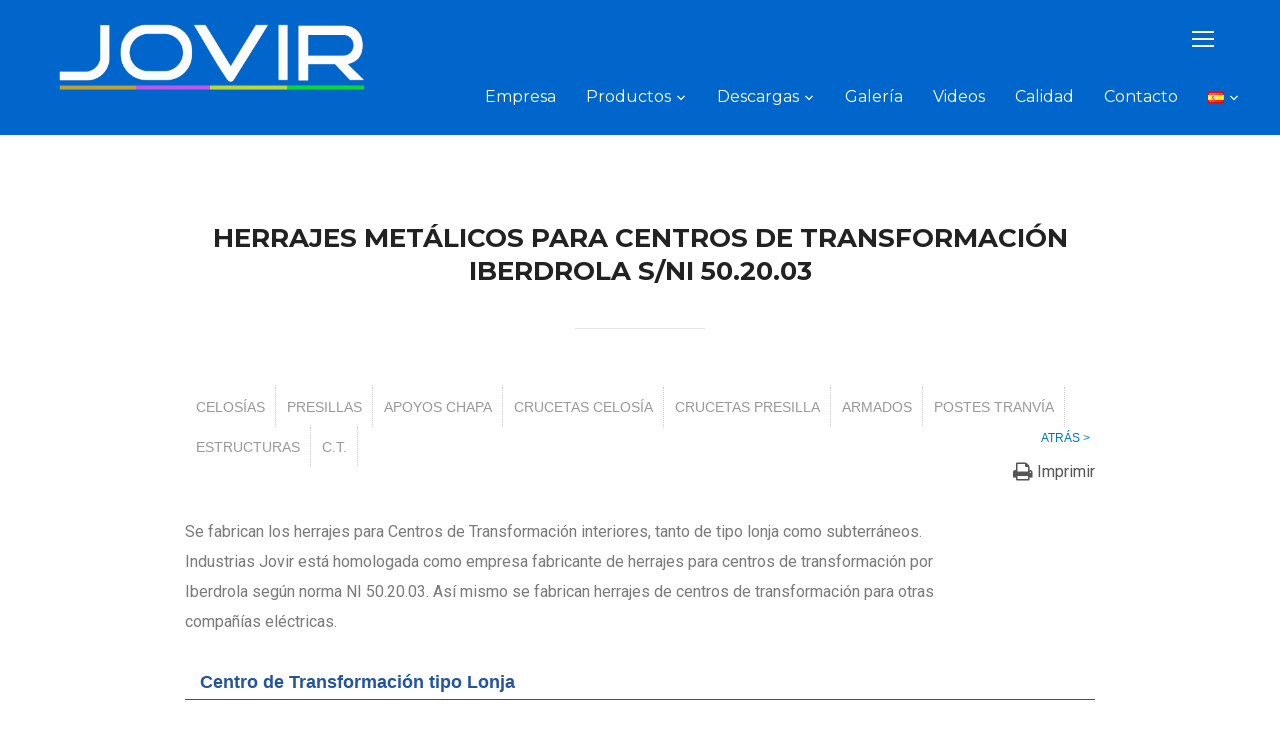

--- FILE ---
content_type: text/html; charset=UTF-8
request_url: https://www.jovir.es/Jovir/herraje_ct/
body_size: 16591
content:
<!DOCTYPE html>
<html lang="es-ES">
<head>
    <meta charset="UTF-8">
    <meta name="viewport" content="width=device-width, initial-scale=1.0">
    <link rel="profile" href="http://gmpg.org/xfn/11">
    <link rel="pingback" href="https://www.jovir.es/Jovir/xmlrpc.php">
    
	<!-- This site is optimized with the Yoast SEO plugin v14.9 - https://yoast.com/wordpress/plugins/seo/ -->
	<title>HERRAJES METÁLICOS PARA CENTROS DE TRANSFORMACIÓN IBERDROLA S/NI 50.20.03 - INDUSTRIAS JOVIR, S.L.</title>
	<meta name="robots" content="index, follow, max-snippet:-1, max-image-preview:large, max-video-preview:-1" />
	<link rel="canonical" href="https://www.jovir.es/Jovir/herraje_ct/" />
	<meta property="og:locale" content="es_ES" />
	<meta property="og:locale:alternate" content="en_GB" />
	<meta property="og:locale:alternate" content="fr_FR" />
	<meta property="og:type" content="article" />
	<meta property="og:title" content="HERRAJES METÁLICOS PARA CENTROS DE TRANSFORMACIÓN IBERDROLA S/NI 50.20.03 - INDUSTRIAS JOVIR, S.L." />
	<meta property="og:description" content="CELOSÍAS PRESILLAS APOYOS CHAPA CRUCETAS CELOSÍA CRUCETAS PRESILLA ARMADOS POSTES TRANVÍA ESTRUCTURAS C.T. ATRÁS &gt; Se fabrican los herrajes para Centros de Transformación interiores, tanto de tipo lonja como subterráneos. Industrias Jovir está homologada como empresa fabricante de herrajes para centros de transformación por Iberdrola según norma NI 50.20.03. Así mismo se [&hellip;]" />
	<meta property="og:url" content="https://www.jovir.es/Jovir/herraje_ct/" />
	<meta property="og:site_name" content="INDUSTRIAS JOVIR, S.L." />
	<meta property="article:modified_time" content="2021-01-19T17:00:10+00:00" />
	<meta property="og:image" content="https://www.jovir.es/Jovir/wp-content/uploads/2017/11/lonja.jpg" />
	<meta name="twitter:card" content="summary_large_image" />
	<script type="application/ld+json" class="yoast-schema-graph">{"@context":"https://schema.org","@graph":[{"@type":"Organization","@id":"https://www.jovir.es/Jovir/#organization","name":"INDUSTRIAS JOVIR","url":"https://www.jovir.es/Jovir/","sameAs":[],"logo":{"@type":"ImageObject","@id":"https://www.jovir.es/Jovir/#logo","inLanguage":"es","url":"https://www.jovir.es/Jovir/wp-content/uploads/2018/01/Logo_Jovir.jpg","width":340,"height":340,"caption":"INDUSTRIAS JOVIR"},"image":{"@id":"https://www.jovir.es/Jovir/#logo"}},{"@type":"WebSite","@id":"https://www.jovir.es/Jovir/#website","url":"https://www.jovir.es/Jovir/","name":"INDUSTRIAS JOVIR, S.L.","description":"","publisher":{"@id":"https://www.jovir.es/Jovir/#organization"},"potentialAction":[{"@type":"SearchAction","target":"https://www.jovir.es/Jovir/?s={search_term_string}","query-input":"required name=search_term_string"}],"inLanguage":"es"},{"@type":"ImageObject","@id":"https://www.jovir.es/Jovir/herraje_ct/#primaryimage","inLanguage":"es","url":"https://www.jovir.es/Jovir/wp-content/uploads/2017/11/lonja.jpg","width":800,"height":720},{"@type":"WebPage","@id":"https://www.jovir.es/Jovir/herraje_ct/#webpage","url":"https://www.jovir.es/Jovir/herraje_ct/","name":"HERRAJES MET\u00c1LICOS PARA CENTROS DE TRANSFORMACI\u00d3N IBERDROLA S/NI 50.20.03 - INDUSTRIAS JOVIR, S.L.","isPartOf":{"@id":"https://www.jovir.es/Jovir/#website"},"primaryImageOfPage":{"@id":"https://www.jovir.es/Jovir/herraje_ct/#primaryimage"},"datePublished":"2017-11-02T10:49:20+00:00","dateModified":"2021-01-19T17:00:10+00:00","inLanguage":"es","potentialAction":[{"@type":"ReadAction","target":["https://www.jovir.es/Jovir/herraje_ct/"]}]}]}</script>
	<!-- / Yoast SEO plugin. -->


<link rel='dns-prefetch' href='//fonts.googleapis.com' />
<link rel='dns-prefetch' href='//s.w.org' />
<link rel="alternate" type="application/rss+xml" title="INDUSTRIAS JOVIR, S.L. &raquo; Feed" href="https://www.jovir.es/Jovir/feed/" />
<link rel="alternate" type="application/rss+xml" title="INDUSTRIAS JOVIR, S.L. &raquo; Feed de los comentarios" href="https://www.jovir.es/Jovir/comments/feed/" />
		<script type="text/javascript">
			window._wpemojiSettings = {"baseUrl":"https:\/\/s.w.org\/images\/core\/emoji\/13.0.0\/72x72\/","ext":".png","svgUrl":"https:\/\/s.w.org\/images\/core\/emoji\/13.0.0\/svg\/","svgExt":".svg","source":{"concatemoji":"https:\/\/www.jovir.es\/Jovir\/wp-includes\/js\/wp-emoji-release.min.js?ver=5.5.17"}};
			!function(e,a,t){var n,r,o,i=a.createElement("canvas"),p=i.getContext&&i.getContext("2d");function s(e,t){var a=String.fromCharCode;p.clearRect(0,0,i.width,i.height),p.fillText(a.apply(this,e),0,0);e=i.toDataURL();return p.clearRect(0,0,i.width,i.height),p.fillText(a.apply(this,t),0,0),e===i.toDataURL()}function c(e){var t=a.createElement("script");t.src=e,t.defer=t.type="text/javascript",a.getElementsByTagName("head")[0].appendChild(t)}for(o=Array("flag","emoji"),t.supports={everything:!0,everythingExceptFlag:!0},r=0;r<o.length;r++)t.supports[o[r]]=function(e){if(!p||!p.fillText)return!1;switch(p.textBaseline="top",p.font="600 32px Arial",e){case"flag":return s([127987,65039,8205,9895,65039],[127987,65039,8203,9895,65039])?!1:!s([55356,56826,55356,56819],[55356,56826,8203,55356,56819])&&!s([55356,57332,56128,56423,56128,56418,56128,56421,56128,56430,56128,56423,56128,56447],[55356,57332,8203,56128,56423,8203,56128,56418,8203,56128,56421,8203,56128,56430,8203,56128,56423,8203,56128,56447]);case"emoji":return!s([55357,56424,8205,55356,57212],[55357,56424,8203,55356,57212])}return!1}(o[r]),t.supports.everything=t.supports.everything&&t.supports[o[r]],"flag"!==o[r]&&(t.supports.everythingExceptFlag=t.supports.everythingExceptFlag&&t.supports[o[r]]);t.supports.everythingExceptFlag=t.supports.everythingExceptFlag&&!t.supports.flag,t.DOMReady=!1,t.readyCallback=function(){t.DOMReady=!0},t.supports.everything||(n=function(){t.readyCallback()},a.addEventListener?(a.addEventListener("DOMContentLoaded",n,!1),e.addEventListener("load",n,!1)):(e.attachEvent("onload",n),a.attachEvent("onreadystatechange",function(){"complete"===a.readyState&&t.readyCallback()})),(n=t.source||{}).concatemoji?c(n.concatemoji):n.wpemoji&&n.twemoji&&(c(n.twemoji),c(n.wpemoji)))}(window,document,window._wpemojiSettings);
		</script>
		<style type="text/css">
img.wp-smiley,
img.emoji {
	display: inline !important;
	border: none !important;
	box-shadow: none !important;
	height: 1em !important;
	width: 1em !important;
	margin: 0 .07em !important;
	vertical-align: -0.1em !important;
	background: none !important;
	padding: 0 !important;
}
</style>
	<style type="text/css">
	.tablepress thead th div { float:left; }
</style><link rel='stylesheet' id='h5ab-print-font-awesome-css'  href='https://www.jovir.es/Jovir/wp-content/plugins/print-post-and-page/css/font-awesome.min.css?ver=5.5.17' type='text/css' media='all' />
<link rel='stylesheet' id='h5ab-print-css-css'  href='https://www.jovir.es/Jovir/wp-content/plugins/print-post-and-page/css/h5ab-print.min.css?ver=5.5.17' type='text/css' media='all' />
<link rel='stylesheet' id='wp-block-library-css'  href='https://www.jovir.es/Jovir/wp-includes/css/dist/block-library/style.min.css?ver=5.5.17' type='text/css' media='all' />
<link rel='stylesheet' id='tt-easy-google-fonts-css'  href='https://fonts.googleapis.com/css?family=Syncopate%3Aregular&#038;subset=latin%2Call&#038;ver=5.5.17' type='text/css' media='all' />
<link rel='stylesheet' id='zoom-theme-utils-css-css'  href='https://www.jovir.es/Jovir/wp-content/themes/inspiro/functions/wpzoom/assets/css/theme-utils.css?ver=5.5.17' type='text/css' media='all' />
<link rel='stylesheet' id='inspiro-google-fonts-css'  href='//fonts.googleapis.com/css?family=Libre+Franklin%3Aregular%2C100%2C200%2C300%2C500%2C600%2C700%2C800%2C900%2C100italic%2C200italic%2C300italic%2Citalic%2C500italic%2C600italic%2C700italic%2C800italic%2C900italic%7CMontserrat%3Aregular%2C100%2C200%2C300%2C500%2C600%2C700%2C800%2C900%2C100italic%2C200italic%2C300italic%2Citalic%2C500italic%2C600italic%2C700italic%2C800italic%2C900italic%26subset%3Dlatin%2C&#038;ver=5.5.17' type='text/css' media='all' />
<link rel='stylesheet' id='inspiro-style-css'  href='https://www.jovir.es/Jovir/wp-content/themes/inspiro/style.css?ver=5.5.17' type='text/css' media='all' />
<link rel='stylesheet' id='media-queries-css'  href='https://www.jovir.es/Jovir/wp-content/themes/inspiro/css/media-queries.css?ver=4.1.3' type='text/css' media='all' />
<link rel='stylesheet' id='inspiro-google-font-default-css'  href='//fonts.googleapis.com/css?family=Libre+Franklin%3A100%2C100i%2C200%2C200i%2C300%2C300i%2C400%2C400i%2C600%2C600i%2C700%2C700i%7CMontserrat%3A400%2C700&#038;subset=latin%2Clatin-ext%2Ccyrillic&#038;ver=5.5.17' type='text/css' media='all' />
<link rel='stylesheet' id='dashicons-css'  href='https://www.jovir.es/Jovir/wp-includes/css/dashicons.min.css?ver=5.5.17' type='text/css' media='all' />
<link rel='stylesheet' id='magnificPopup-css'  href='https://www.jovir.es/Jovir/wp-content/themes/inspiro/css/magnific-popup.css?ver=4.1.3' type='text/css' media='all' />
<link rel='stylesheet' id='formstone-background-css'  href='https://www.jovir.es/Jovir/wp-content/themes/inspiro/css/background.css?ver=4.1.3' type='text/css' media='all' />
<link rel='stylesheet' id='tablepress-default-css'  href='https://www.jovir.es/Jovir/wp-content/tablepress-combined.min.css?ver=36' type='text/css' media='all' />
<link rel='stylesheet' id='elementor-icons-css'  href='https://www.jovir.es/Jovir/wp-content/plugins/elementor/assets/lib/eicons/css/elementor-icons.min.css?ver=5.9.1' type='text/css' media='all' />
<link rel='stylesheet' id='elementor-animations-css'  href='https://www.jovir.es/Jovir/wp-content/plugins/elementor/assets/lib/animations/animations.min.css?ver=3.0.6' type='text/css' media='all' />
<link rel='stylesheet' id='elementor-frontend-legacy-css'  href='https://www.jovir.es/Jovir/wp-content/plugins/elementor/assets/css/frontend-legacy.min.css?ver=3.0.6' type='text/css' media='all' />
<link rel='stylesheet' id='elementor-frontend-css'  href='https://www.jovir.es/Jovir/wp-content/plugins/elementor/assets/css/frontend.min.css?ver=3.0.6' type='text/css' media='all' />
<link rel='stylesheet' id='elementor-post-18463-css'  href='https://www.jovir.es/Jovir/wp-content/uploads/elementor/css/post-18463.css?ver=1599661003' type='text/css' media='all' />
<link rel='stylesheet' id='font-awesome-css'  href='https://www.jovir.es/Jovir/wp-content/plugins/elementor/assets/lib/font-awesome/css/font-awesome.min.css?ver=4.7.0' type='text/css' media='all' />
<link rel='stylesheet' id='elementor-global-css'  href='https://www.jovir.es/Jovir/wp-content/uploads/elementor/css/global.css?ver=1599661003' type='text/css' media='all' />
<link rel='stylesheet' id='footable-core-min-css'  href='https://www.jovir.es/Jovir/wp-content/plugins/footable/css/footable.core.min.css?ver=0.3.1' type='text/css' media='all' />
<link rel='stylesheet' id='wpzoom-custom-css'  href='https://www.jovir.es/Jovir/wp-content/themes/inspiro/custom.css?ver=4.1.3' type='text/css' media='all' />
<link rel='stylesheet' id='google-fonts-1-css'  href='https://fonts.googleapis.com/css?family=Roboto%3A100%2C100italic%2C200%2C200italic%2C300%2C300italic%2C400%2C400italic%2C500%2C500italic%2C600%2C600italic%2C700%2C700italic%2C800%2C800italic%2C900%2C900italic%7CRoboto+Slab%3A100%2C100italic%2C200%2C200italic%2C300%2C300italic%2C400%2C400italic%2C500%2C500italic%2C600%2C600italic%2C700%2C700italic%2C800%2C800italic%2C900%2C900italic&#038;ver=5.5.17' type='text/css' media='all' />
<script type='text/javascript' src='https://www.jovir.es/Jovir/wp-includes/js/jquery/jquery.js?ver=1.12.4-wp' id='jquery-core-js'></script>
<script type='text/javascript' src='https://www.jovir.es/Jovir/wp-includes/js/underscore.min.js?ver=1.8.3' id='underscore-js'></script>
<script type='text/javascript' src='https://www.jovir.es/Jovir/wp-content/themes/inspiro/js/formstone/core.js?ver=4.1.3' id='formstone-core-js'></script>
<script type='text/javascript' src='https://www.jovir.es/Jovir/wp-content/themes/inspiro/js/formstone/transition.js?ver=4.1.3' id='formstone-transition-js'></script>
<script type='text/javascript' src='https://www.jovir.es/Jovir/wp-content/themes/inspiro/js/formstone/background.js?ver=4.1.3' id='formstone-background-js'></script>
<script type='text/javascript' src='https://www.jovir.es/Jovir/wp-content/plugins/footable/js/footable.min.js?ver=0.3.1' id='footable-min-js'></script>
<link rel="https://api.w.org/" href="https://www.jovir.es/Jovir/wp-json/" /><link rel="alternate" type="application/json" href="https://www.jovir.es/Jovir/wp-json/wp/v2/pages/1734" /><link rel="EditURI" type="application/rsd+xml" title="RSD" href="https://www.jovir.es/Jovir/xmlrpc.php?rsd" />
<link rel="wlwmanifest" type="application/wlwmanifest+xml" href="https://www.jovir.es/Jovir/wp-includes/wlwmanifest.xml" /> 
<meta name="generator" content="WordPress 5.5.17" />
<link rel='shortlink' href='https://www.jovir.es/Jovir/?p=1734' />
<link rel="alternate" type="application/json+oembed" href="https://www.jovir.es/Jovir/wp-json/oembed/1.0/embed?url=https%3A%2F%2Fwww.jovir.es%2FJovir%2Fherraje_ct%2F" />
<link rel="alternate" type="text/xml+oembed" href="https://www.jovir.es/Jovir/wp-json/oembed/1.0/embed?url=https%3A%2F%2Fwww.jovir.es%2FJovir%2Fherraje_ct%2F&#038;format=xml" />
<link rel="alternate" href="https://www.jovir.es/Jovir/en/metal-parts-transformer-stations/" hreflang="en" />
<link rel="alternate" href="https://www.jovir.es/Jovir/herraje_ct/" hreflang="es" />
<link rel="alternate" href="https://www.jovir.es/Jovir/fr/ferrures-metalliques-pour-centres-de-transformation/" hreflang="fr" />
<!-- WPZOOM Theme / Framework -->
<meta name="generator" content="Inspiro 4.1.3" />
<meta name="generator" content="WPZOOM Framework 1.9.2" />

<!-- Begin Theme Custom CSS -->
<style type="text/css" id="inspiro-custom-css">
a,.comment-author .fn, .comment-author .fn a, .zoom-twitter-widget a, .woocommerce-pagination .page-numbers, .paging-navigation .page-numbers, .page .post_author a, .single .post_author a, .comment-author a.comment-reply-link, .comment-author a.comment-edit-link{color:#444444;}a:hover, .zoom-twitter-widget a:hover, .woocommerce-pagination .page-numbers.current, .woocommerce-pagination .page-numbers:hover, .paging-navigation .page-numbers.current, .paging-navigation .page-numbers:hover, .entry-thumbnail-popover-content h3:hover, .comment-author .fn a:hover, .page .post_author a:hover, .single .post_author a:hover{color:#cccccc;}.button, .btn, .more-link, .more_link, .side-nav .search-form .search-submit, .portfolio-view_all-link .btn, .entry-thumbnail-popover-content .btn{background:#ffffff;border-color:#444444;color:#828282;}.button:hover, .button:focus, .btn:hover, .more-link:hover, .more_link:hover, .side-nav .search-form .search-submit:hover, .site-footer .search-form .search-submit:hover, .btn:focus, .more-link:focus, .more_link:focus, .side-nav .search-form .search-submit:focus, .site-footer .search-form .search-submit:focus, .infinite-scroll #infinite-handle span:hover, .portfolio-view_all-link .btn:hover, .entry-thumbnail-popover-content .btn:hover{background:#ffffff;border-color:#444444;color:#828282;}.navbar-nav ul{background:#0066cc;border-top-color:#ffffff;}.navbar-nav > li > ul:before{border-bottom-color:#ffffff;}.slides li .slide_button a{background-color:#0066cc;}.slides li .slide_button a:hover{background-color:#ffffff;border-color:#ffffff;}.entry-title a:hover, .fw-page-builder-content .feature-posts-list h3 a:hover, .widgetized-section .feature-posts-list h3 a:hover{color:#0175c0;}.entry-meta a:hover{color:#0175c0;}.recent-posts .entry-meta a:hover{border-color:#0175c0;}.more_link:hover, .more_link:active{color:#0175c0;border-color:#0175c0;}.single .entry-meta a:hover{color:#0076c0;}.single .has-post-cover .entry-header .entry-meta a:hover{color:#0076c0;}.entry-content a{color:#0076c0;}.widget .section-title{color:#0076c0;}.site-footer{background-color:#0066cc;color:#d1d3d6;}.site-footer .site-footer-separator{border-color:#498acc;}
</style>
<!-- End Theme Custom CSS -->
<script type="text/javascript">/* FooTable init code */

var $FOOTABLE = $FOOTABLE || {};
(function( $FOOTABLE, $, undefined ) {

	jQuery.fn.attrAppendWithComma=function(a,b){var c;return this.each(function(){c=$(this),void 0!==c.attr(a)&&""!=c.attr(a)?c.attr(a,c.attr(a)+","+b):c.attr(a,b)})};jQuery.fn.footableAttr=function(a,b){return this.each(function(){var c=$(this);c.data("auto-columns")!==!1&&(c.find("thead th:gt("+a+")").attrAppendWithComma("data-hide","tablet"),c.find("thead th:gt("+b+")").attrAppendWithComma("data-hide","phone"))})},jQuery.fn.footableFilter=function(a){return this.each(function(){var b=$(this);b.data("filter")||b.data("filter")===!1||b.data("filter-text-only","true").before('<div class="footable-filter-container"><input placeholder="'+a+'" style="float:right" type="text" class="footable-filter" /></div>')})},jQuery.fn.footablePager=function(){return this.each(function(){var a=$(this);if(a.data("page")!==!1){var b=$('<tfoot class="hide-if-no-paging"><tr><td><div class="pagination pagination-centered"></div></td></tr></tfoot>');b.find("td").attr("colspan",a.find("thead th").length),a.find("tbody:last").after(b)}})};

	$FOOTABLE.init = function() {
		$(".footable, .tablepress")
			.footableAttr(3,1)
			.footable( { breakpoints: { phone: 320, tablet: 768 } });

	};
}( $FOOTABLE, jQuery ));

jQuery(function($) {
	$FOOTABLE.init();
});
</script><style type="text/css" media="screen">body{position:relative}#dynamic-to-top{display:none;overflow:hidden;width:auto;z-index:90;position:fixed;bottom:20px;right:20px;top:auto;left:auto;font-family:sans-serif;font-size:1em;color:#fff;text-decoration:none;padding:17px 16px;border:1px solid #000;background:#272727;-webkit-background-origin:border;-moz-background-origin:border;-icab-background-origin:border;-khtml-background-origin:border;-o-background-origin:border;background-origin:border;-webkit-background-clip:padding-box;-moz-background-clip:padding-box;-icab-background-clip:padding-box;-khtml-background-clip:padding-box;-o-background-clip:padding-box;background-clip:padding-box;-webkit-box-shadow:0 1px 3px rgba( 0, 0, 0, 0.4 ), inset 0 0 0 1px rgba( 0, 0, 0, 0.2 ), inset 0 1px 0 rgba( 255, 255, 255, .4 ), inset 0 10px 10px rgba( 255, 255, 255, .1 );-ms-box-shadow:0 1px 3px rgba( 0, 0, 0, 0.4 ), inset 0 0 0 1px rgba( 0, 0, 0, 0.2 ), inset 0 1px 0 rgba( 255, 255, 255, .4 ), inset 0 10px 10px rgba( 255, 255, 255, .1 );-moz-box-shadow:0 1px 3px rgba( 0, 0, 0, 0.4 ), inset 0 0 0 1px rgba( 0, 0, 0, 0.2 ), inset 0 1px 0 rgba( 255, 255, 255, .4 ), inset 0 10px 10px rgba( 255, 255, 255, .1 );-o-box-shadow:0 1px 3px rgba( 0, 0, 0, 0.4 ), inset 0 0 0 1px rgba( 0, 0, 0, 0.2 ), inset 0 1px 0 rgba( 255, 255, 255, .4 ), inset 0 10px 10px rgba( 255, 255, 255, .1 );-khtml-box-shadow:0 1px 3px rgba( 0, 0, 0, 0.4 ), inset 0 0 0 1px rgba( 0, 0, 0, 0.2 ), inset 0 1px 0 rgba( 255, 255, 255, .4 ), inset 0 10px 10px rgba( 255, 255, 255, .1 );-icab-box-shadow:0 1px 3px rgba( 0, 0, 0, 0.4 ), inset 0 0 0 1px rgba( 0, 0, 0, 0.2 ), inset 0 1px 0 rgba( 255, 255, 255, .4 ), inset 0 10px 10px rgba( 255, 255, 255, .1 );box-shadow:0 1px 3px rgba( 0, 0, 0, 0.4 ), inset 0 0 0 1px rgba( 0, 0, 0, 0.2 ), inset 0 1px 0 rgba( 255, 255, 255, .4 ), inset 0 10px 10px rgba( 255, 255, 255, .1 );-webkit-border-radius:30px;-moz-border-radius:30px;-icab-border-radius:30px;-khtml-border-radius:30px;border-radius:30px}#dynamic-to-top:hover{background:#4e9c9c;background:#272727 -webkit-gradient( linear, 0% 0%, 0% 100%, from( rgba( 255, 255, 255, .2 ) ), to( rgba( 0, 0, 0, 0 ) ) );background:#272727 -webkit-linear-gradient( top, rgba( 255, 255, 255, .2 ), rgba( 0, 0, 0, 0 ) );background:#272727 -khtml-linear-gradient( top, rgba( 255, 255, 255, .2 ), rgba( 0, 0, 0, 0 ) );background:#272727 -moz-linear-gradient( top, rgba( 255, 255, 255, .2 ), rgba( 0, 0, 0, 0 ) );background:#272727 -o-linear-gradient( top, rgba( 255, 255, 255, .2 ), rgba( 0, 0, 0, 0 ) );background:#272727 -ms-linear-gradient( top, rgba( 255, 255, 255, .2 ), rgba( 0, 0, 0, 0 ) );background:#272727 -icab-linear-gradient( top, rgba( 255, 255, 255, .2 ), rgba( 0, 0, 0, 0 ) );background:#272727 linear-gradient( top, rgba( 255, 255, 255, .2 ), rgba( 0, 0, 0, 0 ) );cursor:pointer}#dynamic-to-top:active{background:#272727;background:#272727 -webkit-gradient( linear, 0% 0%, 0% 100%, from( rgba( 0, 0, 0, .3 ) ), to( rgba( 0, 0, 0, 0 ) ) );background:#272727 -webkit-linear-gradient( top, rgba( 0, 0, 0, .1 ), rgba( 0, 0, 0, 0 ) );background:#272727 -moz-linear-gradient( top, rgba( 0, 0, 0, .1 ), rgba( 0, 0, 0, 0 ) );background:#272727 -khtml-linear-gradient( top, rgba( 0, 0, 0, .1 ), rgba( 0, 0, 0, 0 ) );background:#272727 -o-linear-gradient( top, rgba( 0, 0, 0, .1 ), rgba( 0, 0, 0, 0 ) );background:#272727 -ms-linear-gradient( top, rgba( 0, 0, 0, .1 ), rgba( 0, 0, 0, 0 ) );background:#272727 -icab-linear-gradient( top, rgba( 0, 0, 0, .1 ), rgba( 0, 0, 0, 0 ) );background:#272727 linear-gradient( top, rgba( 0, 0, 0, .1 ), rgba( 0, 0, 0, 0 ) )}#dynamic-to-top,#dynamic-to-top:active,#dynamic-to-top:focus,#dynamic-to-top:hover{outline:none}#dynamic-to-top span{display:block;overflow:hidden;width:14px;height:12px;background:url( https://www.jovir.es/Jovir/wp-content/plugins/dynamic-to-top/css/images/up.png )no-repeat center center}</style>		<style type="text/css" id="wp-custom-css">
			/*
Puedes añadir tu propio CSS aquí.

Haz clic en el icono de ayuda de arriba para averiguar más.
*/

/*
.navbar-nav ul {
    background: #fff;
    border: 1px solid #e5e5e5;
    border-radius: 3px;
    font-size: 14px;
    font-weight: 700;
    line-height: 1.75em;
    margin: 0;
    padding: 10px 15px;
    left: 0;
    text-align: left;
    width: 240px;
}
.current-menu-item a, .navbar-nav ul li a:hover, .navbar-nav ul li a:focus {
    color: #cccccc;
}

.navbar-nav ul a {
    padding: 10px 5px;
    text-transform: none;
}
.navbar-nav a {
    border-bottom: solid 1px transparent;
    color: #fff;
    display: inline-block;
    padding-bottom: 1px;
    position: relative;
    text-decoration: none;
}

navbar-nav .current-menu-item li a { border-bottom-width: 0; color:#666666; }
.navbar-nav li .current-menu-item a,
.navbar-nav ul li a:hover,
.navbar-nav ul li a:focus { color: #666666;}*/
a, .comment-author .fn, .comment-author .fn a, .zoom-twitter-widget a, .woocommerce-pagination .page-numbers, .paging-navigation .page-numbers, .page .post_author a, .single .post_author a, .comment-author a.comment-reply-link, .comment-author a.comment-edit-link {
    color: #ccc;
}
.side-nav__scrollable-container {
    background-color: #06c;
}
.navbar {
    background: #06c;
}
.slides .popup-video {
    display: none;
}
@media only screen and (max-width: 768px) {
    table.responsive { 
        margin-bottom: 0;
        overflow: hidden; 
        overflow-x: scroll;
        display: block;
        white-space: nowrap;
    }
}

#titulo {
display:block;
heigth:40px;
	width:100%;
padding-left:15px;
padding-top:8px;
float:left;
font-family: sans-serif; 
font-weight: 700;font-size:18px; 
color:#24549e; 
text-align: left;
}
#subtitulo2 {
display:block;
heigth:40px;
width:280px;
padding-left:0px;
padding-top:8px;
float:left;
font-family: sans-serif; 

font-size:12px; 
color:#FFF; 
text-align: left;
}
#tabledatos2{
	text-align:center;
	font-family:sans-serif;
	font-style:normal;
	font-size:11px;
	color:#FFF;

}
#menuh {display:block;
height:28px;
	width:960px;
	background-color:#333;
	border-bottom:1px;
	border-top-color:#FFF;
	border-bottom-color:#FFF;
	border-top:1px;
	z-index:50;
}
#menu2 {
	width:960px;
	display:block;
	height:55px;
	padding-top:6px;
	background-color:#c0c0c0;
	z-index:50;
}
.supercontainerleft {
	display:block;
	float:left;
	background-color:#fff;
	width:960px;
	border:0;
	padding:0;
}
#maincontentsin{
background-color:#fff;
padding:20px;
display:block;
width:920px;
}
.blueline {
	display:block;
	width:100%;
	height:1px;
	float:left;
	margin-bottom:15px;
	background-color:#24549e;
		}
#photo3d {
	float:left;
	position:relative;
	align:left;
	display:block;
	width:260px;
	left: 0px;

}
.marcogris {
	display:block;
	width:600px;
	
	margin-left:20px;
	float:left;
	background-color:#ddd;
	padding:15px;	
	}
#tecnicos {
	float:left;
	position:relative;
	display:block;
	align:left;
	/*height:350px;*/
	text-align: left;
	margin-right:60px;
	font-family:sans-serif;
	font-size:small;
	color:#555;
	width: 250px;
	}

#photocalle {
	float:left;
	position:relative;
	display:block;
	width:250px;
	height:350px;
	margin-left:15px;
	}	
.linegris {
	display:block;
	width:100%;
	height:1px;
	float:left;
	background-color:#bbb;
	margin-top:15px;
	margin-bottom:15px;
		}
#cimiento {
	float:left;
	position:relative;
	display:block;
	width:250px;
	height:350px;
	left: 5px;
	text-align: left;
	background-color: #FFFFFF;
	border:thin;
	border-color:#06C;
	border-style:solid;
	margin-right:15px;
	
}
.titlecimiento{ 
display:block;
height:15px;
background-color:#36C;
font-family:sans-serif;
font-size:12px;
color:#FFF;
padding:5px;
padding-top:8px;
}
.tabla2 {
	float:left;
	display:block;
	background-color:#fff;
	border:0;
	padding:0;
	margin-left:15px;
}
.titletabla{ 
display:block;
height:15px;

font-family:sans-serif;
font-size:12px;
text-align:left;
color:#555;
padding:5px;
padding-top:8px;
padding-left:10px;
margin-bottom:15px;

}
.tabla3 {

	border-bottom:thin;
	border-bottom-color:#DDD;
	border-bottom-style:solid;
}
#tabledatos2{
	text-align:center;
	font-family:sans-serif;
	font-style:normal;
	font-size:11px;
	color:#FFF;

}
#tabledatos{
	text-align:center;
	font-family:sans-serif;
	font-size:11px;
	color:#555;

}

ul.MenuBarHorizontal2
{
	margin: 0;
	padding: 0;
	list-style-type: none;
	font-family: sans-serif;
	font-size: 14px;
	cursor: default;
	width: auto;
	border-right-width: 1px;
	border-right-style:solid;
	border-right-color: #CCC;
}

ul.MenuBarHorizontal
{
	margin: 0;
	padding: 0;
	list-style-type: none;
	font-size: 100%;
	cursor: default;
	width: auto;
	border-right-width: 1px;
	border-right-style: dotted;
	border-right-color: #999;
}

ul.MenuBarActive
{
	z-index: 1000;
}

ul.MenuBarHorizontal li
{
	margin: 0;
	padding: 0;
	list-style-type: none;
	font-size: 100%;
	position: relative;
	text-align: center;
	cursor: pointer;
	width: 8em;
	float: left;
	border-top-width: 0px;
	border-top-style: none;
	border-right-width: 1px;
	border-right-style: dotted;
	border-right-color: #999;	
}
ul.MenuBarHorizontal2 li
{
	margin: 0;
	padding: 0;
	list-style-type: none;
	font-size: 100%;
	position: relative;
	text-align: center;
	cursor: pointer;
	/*width: 8em;*/
	float: left;
	border-top-width: 0px;
	border-top-style: none;
	border-right-width: 1px;
	border-right-style: dotted;
	border-right-color: #CCC;	
}

ul.MenuBarHorizontal ul
{
	margin: 0;
	padding: 0;
	list-style-type: none;
	font-size: 100%;
	z-index: 1020;
	cursor: default;
	width: 8.2em;
	position: absolute;
	left: -1000em;
}
ul.MenuBarHorizontal2 ul
{
	margin: 0;
	padding: 0;
	list-style-type: none;
	font-size: 100%;
	z-index: 1020;
	cursor: default;
	width: 8.2em;
	position: absolute;
	left: -1000em;
}

ul.MenuBarHorizontal ul.MenuBarSubmenuVisible
{
	left: auto;
}

ul.MenuBarHorizontal2 ul.MenuBarSubmenuVisible
{
	left: auto;
}


ul.MenuBarHorizontal ul li
{
	width: 8.2em;
}

ul.MenuBarHorizontal2 ul li
{
	width: 8.2em;
}


ul.MenuBarHorizontal ul ul
{
	position: absolute;
	margin: -5% 0 0 95%;
	border-right-width: 1px;
	border-right-style: dashed;
	border-right-color: #999;
}

ul.MenuBarHorizontal2 ul ul
{
	position: absolute;
	margin: -5% 0 0 95%;
	border-right-width: 1px;
	border-right-style: dashed;
	border-right-color: #ccc;
}

ul.MenuBarHorizontal ul.MenuBarSubmenuVisible ul.MenuBarSubmenuVisible
{
	left: auto;
	top: 0;
}

ul.MenuBarHorizontal2 ul.MenuBarSubmenuVisible ul.MenuBarSubmenuVisible
{
	left: auto;
	top: 0;
}




ul.MenuBarHorizontal ul
{
	border: 1px solid #999999;
}

ul.MenuBarHorizontal2 ul
{
	border: 1px solid #999999;
}

ul.MenuBarHorizontal a
{
	display: block;
	cursor: pointer;
	padding: 0.5em 0.75em;
	color: #999999;
	text-decoration: none;
}

ul.MenuBarHorizontal2 a
{
	display: block;
	cursor: pointer;
	padding: 0.5em 0.75em;
	color: #999999;
	text-decoration: none;
}

ul.MenuBarHorizontal a:hover, ul.MenuBarHorizontal a:focus
{
	color: #999999;
	font-size: 14px;
}

ul.MenuBarHorizontal2 a:hover, ul.MenuBarHorizontal2 a:focus
{
	color: #0076c0;
	font-size: 14px;
}

ul.MenuBarHorizontal a.MenuBarItemHover, ul.MenuBarHorizontal a.MenuBarItemSubmenuHover, ul.MenuBarHorizontal a.MenuBarSubmenuVisible
{
	
}

ul.MenuBarHorizontal2 a.MenuBarItemHover, ul.MenuBarHorizontal2 a.MenuBarItemSubmenuHover, ul.MenuBarHorizontal2 a.MenuBarSubmenuVisible
{
	
}

ul.MenuBarHorizontal a.MenuBarItemSubmenu
{ background-color:#333;

	
}


ul.MenuBarHorizontal ul a.MenuBarItemSubmenu
{
	background-repeat: no-repeat;
	background-position: 0% 0%;
	border-bottom:dotted;
	border-bottom-width:thin;
	border-bottom-color:#FFF;
	width:100px;
}
ul.MenuBarHorizontal2 ul a.MenuBarItemSubmenu
{
	
}

ul.MenuBarHorizontal a.MenuBarItemSubmenuHover
{
	background-image: url(bt1.jpg);
	background-repeat: no-repeat;
	background-position: 0% 0%;
	
}
ul.MenuBarHorizontal2 a.MenuBarItemSubmenuHover
{
	
}

ul.MenuBarHorizontal ul a.MenuBarItemSubmenuHover
{
	background-image: url(bt1.jpg);
	background-repeat: no-repeat;
	background-position: 0% 0%;
}
ul.MenuBarHorizontal2 ul a.MenuBarItemSubmenuHover
{
	
}


ul.MenuBarHorizontal iframe
{
	position: absolute;
	z-index: 1010;
	filter:alpha(opacity:0.1);
}
ul.MenuBarHorizontal2 iframe
{
	position: absolute;
	z-index: 1010;
	filter:alpha(opacity:0.1);
}

.textocorbac{
	background-color:#fff;
	display:block;
	/*width:550px;*/
	/*height:720px;*/
	float:left;
	padding:20px;
	padding-top:0px;
	text-align:justify;
	font-family:sans-serif;
	font-size:12px;
	font-style:normal;
	}
	.textocorbac2{
	background-color:#fff;
	display:block;
	/*width:850px;*/
	/*height:720px;*/
	float:left;
	padding:20px;
	padding-top:0px;
	text-align:justify;
	font-family:sans-serif;
	font-size:12px;
	font-style:normal;
	}
/* Print Style Sheet */
@media print {
body { background:white; color:black; margin:0; }
#header { display:none; }
#content { display:block; }
#comments { display:none; }
#sidebar { display:none; }
#footer { display:none; }
#submenu { display:none }
#titulo { display:none }
}
		</style>
		<style id="tt-easy-google-font-styles" type="text/css">p { }
h1 { }
h2 { }
h3 { }
h4 { }
h5 { }
h6 { }
titulo { font-family: 'Syncopate'!important; font-style: normal!important; font-weight: 400!important; }
</style></head>
<body class="page-template-default page page-id-1734 wp-custom-logo inspiro--with-page-nav elementor-default elementor-kit-18463 elementor-page elementor-page-1734">


<nav id="side-nav" class="side-nav" tabindex="-1">
    <div class="side-nav__scrollable-container">
        <div class="side-nav__wrap">

            <div class="side-nav__close-button">
                <button type="button" class="navbar-toggle">
                    <span class="sr-only">Toggle navigation</span>
                    <span class="icon-bar"></span>
                    <span class="icon-bar"></span>
                    <span class="icon-bar"></span>
                </button>
            </div>

            <ul class="nav navbar-nav"><li id="menu-item-64" class="menu-item menu-item-type-post_type menu-item-object-page menu-item-64"><a href="https://www.jovir.es/Jovir/empresa/">Empresa</a></li>
<li id="menu-item-818" class="menu-item menu-item-type-post_type menu-item-object-page menu-item-has-children menu-item-818"><a href="https://www.jovir.es/Jovir/productos/">Productos</a>
<ul class="sub-menu">
	<li id="menu-item-334" class="menu-item menu-item-type-post_type menu-item-object-page menu-item-334"><a href="https://www.jovir.es/Jovir/alumbrado-publico/">Alumbrado Público</a></li>
	<li id="menu-item-1165" class="menu-item menu-item-type-post_type menu-item-object-page menu-item-1165"><a href="https://www.jovir.es/Jovir/electrificacion/">Electrificación</a></li>
	<li id="menu-item-1223" class="menu-item menu-item-type-post_type menu-item-object-page menu-item-1223"><a href="https://www.jovir.es/Jovir/telecomunicaciones/">Telecomunicaciones</a></li>
	<li id="menu-item-1227" class="menu-item menu-item-type-post_type menu-item-object-page menu-item-1227"><a href="https://www.jovir.es/Jovir/galvanizado-y-pintura/">Galvanizado y pintura</a></li>
</ul>
</li>
<li id="menu-item-61" class="menu-item menu-item-type-post_type menu-item-object-page menu-item-has-children menu-item-61"><a href="https://www.jovir.es/Jovir/descargas/">Descargas</a>
<ul class="sub-menu">
	<li id="menu-item-6270" class="menu-item menu-item-type-post_type menu-item-object-page menu-item-6270"><a href="https://www.jovir.es/Jovir/descargas/">Catálogos</a></li>
	<li id="menu-item-6066" class="menu-item menu-item-type-post_type menu-item-object-page menu-item-6066"><a href="https://www.jovir.es/Jovir/obras/">Obras</a></li>
</ul>
</li>
<li id="menu-item-62" class="menu-item menu-item-type-post_type menu-item-object-page menu-item-62"><a href="https://www.jovir.es/Jovir/galeria/">Galería</a></li>
<li id="menu-item-903" class="menu-item menu-item-type-post_type menu-item-object-page menu-item-903"><a href="https://www.jovir.es/Jovir/videos/">Videos</a></li>
<li id="menu-item-60" class="menu-item menu-item-type-post_type menu-item-object-page menu-item-60"><a href="https://www.jovir.es/Jovir/calidad/">Calidad</a></li>
<li id="menu-item-858" class="menu-item menu-item-type-post_type menu-item-object-page menu-item-858"><a href="https://www.jovir.es/Jovir/contacto/">Contacto</a></li>
<li id="menu-item-3806" class="pll-parent-menu-item menu-item menu-item-type-custom menu-item-object-custom menu-item-has-children menu-item-3806"><a href="#pll_switcher"><img src="[data-uri]" title="Español" alt="Español" width="16" height="11" style="width: 16px; height: 11px;" /></a>
<ul class="sub-menu">
	<li id="menu-item-3806-en" class="lang-item lang-item-35 lang-item-en lang-item-first menu-item menu-item-type-custom menu-item-object-custom menu-item-3806-en"><a href="https://www.jovir.es/Jovir/en/metal-parts-transformer-stations/" hreflang="en-GB" lang="en-GB"><img src="[data-uri]" title="English" alt="English" width="16" height="11" style="width: 16px; height: 11px;" /></a></li>
	<li id="menu-item-3806-fr" class="lang-item lang-item-42 lang-item-fr menu-item menu-item-type-custom menu-item-object-custom menu-item-3806-fr"><a href="https://www.jovir.es/Jovir/fr/ferrures-metalliques-pour-centres-de-transformation/" hreflang="fr-FR" lang="fr-FR"><img src="[data-uri]" title="Français" alt="Français" width="16" height="11" style="width: 16px; height: 11px;" /></a></li>
</ul>
</li>
</ul>
            <div id="search-4" class="widget widget_search"><form role="search" method="get" class="search-form" action="https://www.jovir.es/Jovir/">
				<label>
					<span class="screen-reader-text">Buscar:</span>
					<input type="search" class="search-field" placeholder="Buscar &hellip;" value="" name="s" />
				</label>
				<input type="submit" class="search-submit" value="Buscar" />
			</form><div class="clear"></div></div>        </div>
    </div>
</nav>
<div class="side-nav-overlay"></div>

<div class="site">

<header class="site-header">
    <nav class="navbar  " role="navigation">
        <div class="wrap">
             <div class="navbar-header">
                 <!-- navbar-brand BEGIN -->
                 <div class="navbar-brand-wpz">

                    <a href="https://www.jovir.es/Jovir/" class="custom-logo-link" rel="home" itemprop="url"><img width="1000" height="250" src="https://www.jovir.es/Jovir/wp-content/uploads/2017/10/cropped-LOGO_colores_blanco-1000x250.png" class="custom-logo" alt="INDUSTRIAS JOVIR, S.L." loading="lazy" itemprop="logo" srcset="https://www.jovir.es/Jovir/wp-content/uploads/2017/10/cropped-LOGO_colores_blanco.png 1000w, https://www.jovir.es/Jovir/wp-content/uploads/2017/10/cropped-LOGO_colores_blanco-300x75.png 300w, https://www.jovir.es/Jovir/wp-content/uploads/2017/10/cropped-LOGO_colores_blanco-768x192.png 768w, https://www.jovir.es/Jovir/wp-content/uploads/2017/10/cropped-LOGO_colores_blanco-220x55.png 220w, https://www.jovir.es/Jovir/wp-content/uploads/2017/10/cropped-LOGO_colores_blanco-600x150.png 600w" sizes="(max-width: 1000px) 100vw, 1000px" /></a>
                 </div>
                 <!-- navbar-brand END -->
            </div>

            
                <button type="button" class="navbar-toggle">
                    <span class="sr-only">Toggle sidebar &amp; navigation</span>
                    <span class="icon-bar"></span>
                    <span class="icon-bar"></span>
                    <span class="icon-bar"></span>
                </button>

                <div class="navbar-collapse collapse">

                    <ul id="menu-inicio-1" class="nav navbar-nav dropdown sf-menu"><li class="menu-item menu-item-type-post_type menu-item-object-page menu-item-64"><a href="https://www.jovir.es/Jovir/empresa/">Empresa</a></li>
<li class="menu-item menu-item-type-post_type menu-item-object-page menu-item-has-children menu-item-818"><a href="https://www.jovir.es/Jovir/productos/">Productos</a>
<ul class="sub-menu">
	<li class="menu-item menu-item-type-post_type menu-item-object-page menu-item-334"><a href="https://www.jovir.es/Jovir/alumbrado-publico/">Alumbrado Público</a></li>
	<li class="menu-item menu-item-type-post_type menu-item-object-page menu-item-1165"><a href="https://www.jovir.es/Jovir/electrificacion/">Electrificación</a></li>
	<li class="menu-item menu-item-type-post_type menu-item-object-page menu-item-1223"><a href="https://www.jovir.es/Jovir/telecomunicaciones/">Telecomunicaciones</a></li>
	<li class="menu-item menu-item-type-post_type menu-item-object-page menu-item-1227"><a href="https://www.jovir.es/Jovir/galvanizado-y-pintura/">Galvanizado y pintura</a></li>
</ul>
</li>
<li class="menu-item menu-item-type-post_type menu-item-object-page menu-item-has-children menu-item-61"><a href="https://www.jovir.es/Jovir/descargas/">Descargas</a>
<ul class="sub-menu">
	<li class="menu-item menu-item-type-post_type menu-item-object-page menu-item-6270"><a href="https://www.jovir.es/Jovir/descargas/">Catálogos</a></li>
	<li class="menu-item menu-item-type-post_type menu-item-object-page menu-item-6066"><a href="https://www.jovir.es/Jovir/obras/">Obras</a></li>
</ul>
</li>
<li class="menu-item menu-item-type-post_type menu-item-object-page menu-item-62"><a href="https://www.jovir.es/Jovir/galeria/">Galería</a></li>
<li class="menu-item menu-item-type-post_type menu-item-object-page menu-item-903"><a href="https://www.jovir.es/Jovir/videos/">Videos</a></li>
<li class="menu-item menu-item-type-post_type menu-item-object-page menu-item-60"><a href="https://www.jovir.es/Jovir/calidad/">Calidad</a></li>
<li class="menu-item menu-item-type-post_type menu-item-object-page menu-item-858"><a href="https://www.jovir.es/Jovir/contacto/">Contacto</a></li>
<li class="pll-parent-menu-item menu-item menu-item-type-custom menu-item-object-custom menu-item-has-children menu-item-3806"><a href="#pll_switcher"><img src="[data-uri]" title="Español" alt="Español" width="16" height="11" style="width: 16px; height: 11px;" /></a>
<ul class="sub-menu">
	<li class="lang-item lang-item-35 lang-item-en lang-item-first menu-item menu-item-type-custom menu-item-object-custom menu-item-3806-en"><a href="https://www.jovir.es/Jovir/en/metal-parts-transformer-stations/" hreflang="en-GB" lang="en-GB"><img src="[data-uri]" title="English" alt="English" width="16" height="11" style="width: 16px; height: 11px;" /></a></li>
	<li class="lang-item lang-item-42 lang-item-fr menu-item menu-item-type-custom menu-item-object-custom menu-item-3806-fr"><a href="https://www.jovir.es/Jovir/fr/ferrures-metalliques-pour-centres-de-transformation/" hreflang="fr-FR" lang="fr-FR"><img src="[data-uri]" title="Français" alt="Français" width="16" height="11" style="width: 16px; height: 11px;" /></a></li>
</ul>
</li>
</ul>
                </div><!-- .navbar-collapse -->

            
        </div>
    </nav><!-- .navbar -->
</header><!-- .site-header -->

    <main id="main" class="site-main" role="main">

        
            
<article id="post-1734" class="post-1734 page type-page status-publish hentry">
    <div class="entry-cover">
                
        <header class="entry-header">
            <div class="entry-info">
                <h1 class="entry-title">HERRAJES METÁLICOS PARA CENTROS DE TRANSFORMACIÓN IBERDROLA S/NI 50.20.03</h1>            </div>
        </header><!-- .entry-header -->
    </div><!-- .entry-cover -->

    <div class="entry-content">
        		<div data-elementor-type="wp-post" data-elementor-id="1734" class="elementor elementor-1734" data-elementor-settings="[]">
						<div class="elementor-inner">
							<div class="elementor-section-wrap">
							<section class="elementor-section elementor-top-section elementor-element elementor-element-sjtgokj elementor-section-boxed elementor-section-height-default elementor-section-height-default" data-id="sjtgokj" data-element_type="section">
						<div class="elementor-container elementor-column-gap-default">
							<div class="elementor-row">
					<div class="elementor-column elementor-col-100 elementor-top-column elementor-element elementor-element-zbxnzyg" data-id="zbxnzyg" data-element_type="column">
			<div class="elementor-column-wrap elementor-element-populated">
							<div class="elementor-widget-wrap">
						<div class="elementor-element elementor-element-wfurvba elementor-widget elementor-widget-text-editor" data-id="wfurvba" data-element_type="widget" data-widget_type="text-editor.default">
				<div class="elementor-widget-container">
					<div class="elementor-text-editor elementor-clearfix"><table id="submenu" border="0" width="100%" cellspacing="0" cellpadding="10" align="center">
<tbody>
<tr align="center">
<td>
<ul id="MenuBar1" class="MenuBarHorizontal2">
 	<li><a href="http://www.jovir.es/Jovir/electrificacion/#celosias">CELOSÍAS</a></li>
 	<li><a href="http://www.jovir.es/Jovir/electrificacion/#presillas">PRESILLAS</a></li>
 	<li><a href="http://www.jovir.es/Jovir/electrificacion/#apoyos">APOYOS CHAPA</a></li>
 	<li><a href="http://www.jovir.es/Jovir/electrificacion/#crucetac">CRUCETAS CELOSÍA</a></li>
 	<li><a href="http://www.jovir.es/Jovir/electrificacion/#crucetap">CRUCETAS PRESILLA</a></li>
 	<li><a href="http://www.jovir.es/Jovir/electrificacion/#armados">ARMADOS</a></li>
 	<li><a href="http://www.jovir.es/Jovir/electrificacion/#postes">POSTES TRANVÍA</a></li>
 	<li><a href="http://www.jovir.es/Jovir/electrificacion/#estructuras">ESTRUCTURAS</a></li>
 	<li><a href="http://www.jovir.es/Jovir/electrificacion/#ct">C.T.</a></li>
</ul>
<div class="titletabla" style="text-align: right;" align="right"><a href="/Jovir/electrificacion/">ATRÁS &gt;</a></div>
</br>
<div class="h5ab-print-button-container"><div class="h5ab-print-button h5ab-print-button-right" style="cursor: pointer; color: #555"><i class="fa fa-print fa-lg"></i>
							<span>Imprimir</span></div></div>
</td>
</tr>
</tbody>
</table></div>
				</div>
				</div>
						</div>
					</div>
		</div>
								</div>
					</div>
		</section>
				<section class="elementor-section elementor-top-section elementor-element elementor-element-mq7e9pj elementor-section-boxed elementor-section-height-default elementor-section-height-default" data-id="mq7e9pj" data-element_type="section">
						<div class="elementor-container elementor-column-gap-default">
							<div class="elementor-row">
					<div class="elementor-column elementor-col-100 elementor-top-column elementor-element elementor-element-r07s90h" data-id="r07s90h" data-element_type="column">
			<div class="elementor-column-wrap elementor-element-populated">
							<div class="elementor-widget-wrap">
						<div class="elementor-element elementor-element-3dyk4vw elementor-widget elementor-widget-text-editor" data-id="3dyk4vw" data-element_type="widget" data-widget_type="text-editor.default">
				<div class="elementor-widget-container">
					<div class="elementor-text-editor elementor-clearfix"><p>Se fabrican los herrajes para Centros de Transformación interiores, tanto de tipo lonja como subterráneos. <br />Industrias Jovir está homologada como empresa fabricante de herrajes para centros de transformación por <br />Iberdrola según norma NI 50.20.03. Así mismo se fabrican herrajes de centros de transformación para otras <br />compañías eléctricas.</p></div>
				</div>
				</div>
						</div>
					</div>
		</div>
								</div>
					</div>
		</section>
				<section class="elementor-section elementor-top-section elementor-element elementor-element-yocosmx elementor-section-boxed elementor-section-height-default elementor-section-height-default" data-id="yocosmx" data-element_type="section">
						<div class="elementor-container elementor-column-gap-default">
							<div class="elementor-row">
					<div class="elementor-column elementor-col-100 elementor-top-column elementor-element elementor-element-ctesmxs" data-id="ctesmxs" data-element_type="column">
			<div class="elementor-column-wrap elementor-element-populated">
							<div class="elementor-widget-wrap">
						<div class="elementor-element elementor-element-hwdduai elementor-widget elementor-widget-text-editor" data-id="hwdduai" data-element_type="widget" data-widget_type="text-editor.default">
				<div class="elementor-widget-container">
					<div class="elementor-text-editor elementor-clearfix"><div id="titulo ">Centro de Transformación tipo Lonja</div>
<div class="blueline"></div></div>
				</div>
				</div>
						</div>
					</div>
		</div>
								</div>
					</div>
		</section>
				<section class="elementor-section elementor-top-section elementor-element elementor-element-pvxz4qe elementor-section-boxed elementor-section-height-default elementor-section-height-default" data-id="pvxz4qe" data-element_type="section">
						<div class="elementor-container elementor-column-gap-default">
							<div class="elementor-row">
					<div class="elementor-column elementor-col-100 elementor-top-column elementor-element elementor-element-r1ap30f" data-id="r1ap30f" data-element_type="column">
			<div class="elementor-column-wrap elementor-element-populated">
							<div class="elementor-widget-wrap">
						<div class="elementor-element elementor-element-bppfu9r elementor-widget elementor-widget-image" data-id="bppfu9r" data-element_type="widget" data-widget_type="image.default">
				<div class="elementor-widget-container">
					<div class="elementor-image">
										<img width="800" height="720" src="https://www.jovir.es/Jovir/wp-content/uploads/2017/11/lonja.jpg" class="attachment-large size-large" alt="" loading="lazy" srcset="https://www.jovir.es/Jovir/wp-content/uploads/2017/11/lonja.jpg 800w, https://www.jovir.es/Jovir/wp-content/uploads/2017/11/lonja-300x270.jpg 300w, https://www.jovir.es/Jovir/wp-content/uploads/2017/11/lonja-768x691.jpg 768w, https://www.jovir.es/Jovir/wp-content/uploads/2017/11/lonja-61x55.jpg 61w, https://www.jovir.es/Jovir/wp-content/uploads/2017/11/lonja-600x540.jpg 600w, https://www.jovir.es/Jovir/wp-content/uploads/2017/11/lonja-622x560.jpg 622w" sizes="(max-width: 800px) 100vw, 800px" />											</div>
				</div>
				</div>
						</div>
					</div>
		</div>
								</div>
					</div>
		</section>
				<section class="elementor-section elementor-top-section elementor-element elementor-element-tiglshk elementor-section-boxed elementor-section-height-default elementor-section-height-default" data-id="tiglshk" data-element_type="section">
						<div class="elementor-container elementor-column-gap-default">
							<div class="elementor-row">
					<div class="elementor-column elementor-col-100 elementor-top-column elementor-element elementor-element-snppgen" data-id="snppgen" data-element_type="column">
			<div class="elementor-column-wrap elementor-element-populated">
							<div class="elementor-widget-wrap">
						<div class="elementor-element elementor-element-dllmcfr elementor-widget elementor-widget-text-editor" data-id="dllmcfr" data-element_type="widget" data-widget_type="text-editor.default">
				<div class="elementor-widget-container">
					<div class="elementor-text-editor elementor-clearfix"><div id="titulo ">Herrajes de acceso a CTs tipo lonja</div>
<div class="blueline"></div></div>
				</div>
				</div>
						</div>
					</div>
		</div>
								</div>
					</div>
		</section>
				<section class="elementor-section elementor-top-section elementor-element elementor-element-1g632kk elementor-section-boxed elementor-section-height-default elementor-section-height-default" data-id="1g632kk" data-element_type="section">
						<div class="elementor-container elementor-column-gap-default">
							<div class="elementor-row">
					<div class="elementor-column elementor-col-100 elementor-top-column elementor-element elementor-element-nnkoreo" data-id="nnkoreo" data-element_type="column">
			<div class="elementor-column-wrap elementor-element-populated">
							<div class="elementor-widget-wrap">
						<div class="elementor-element elementor-element-n99w0lz elementor-widget elementor-widget-text-editor" data-id="n99w0lz" data-element_type="widget" data-widget_type="text-editor.default">
				<div class="elementor-widget-container">
					<div class="elementor-text-editor elementor-clearfix"><p>Características de las puertas:<br />• Medidas estándar puerta 1 hoja: 2,10&#215;1,00 m.<br />• Medidas estándar puerta 2 hojas: 2,10&#215;1,50 m.<br />• Se pueden fabricar en otras medidas.<br />• Con o sin cerradura Iberdrola.</p></div>
				</div>
				</div>
						</div>
					</div>
		</div>
								</div>
					</div>
		</section>
				<section class="elementor-section elementor-top-section elementor-element elementor-element-116wxf2 elementor-section-boxed elementor-section-height-default elementor-section-height-default" data-id="116wxf2" data-element_type="section">
						<div class="elementor-container elementor-column-gap-default">
							<div class="elementor-row">
					<div class="elementor-column elementor-col-33 elementor-top-column elementor-element elementor-element-jxk3o46" data-id="jxk3o46" data-element_type="column">
			<div class="elementor-column-wrap elementor-element-populated">
							<div class="elementor-widget-wrap">
						<div class="elementor-element elementor-element-dmxc6tv elementor-widget elementor-widget-image" data-id="dmxc6tv" data-element_type="widget" data-widget_type="image.default">
				<div class="elementor-widget-container">
					<div class="elementor-image">
							<figure class="wp-caption">
										<img width="250" height="313" src="https://www.jovir.es/Jovir/wp-content/uploads/2017/11/Puerta1.jpg" class="attachment-full size-full" alt="" loading="lazy" srcset="https://www.jovir.es/Jovir/wp-content/uploads/2017/11/Puerta1.jpg 250w, https://www.jovir.es/Jovir/wp-content/uploads/2017/11/Puerta1-240x300.jpg 240w, https://www.jovir.es/Jovir/wp-content/uploads/2017/11/Puerta1-44x55.jpg 44w" sizes="(max-width: 250px) 100vw, 250px" />											<figcaption class="widget-image-caption wp-caption-text">Puerta una hoja, todo chapa.</figcaption>
										</figure>
					</div>
				</div>
				</div>
						</div>
					</div>
		</div>
				<div class="elementor-column elementor-col-33 elementor-top-column elementor-element elementor-element-8a5mial" data-id="8a5mial" data-element_type="column">
			<div class="elementor-column-wrap elementor-element-populated">
							<div class="elementor-widget-wrap">
						<div class="elementor-element elementor-element-153ddjl elementor-widget elementor-widget-image" data-id="153ddjl" data-element_type="widget" data-widget_type="image.default">
				<div class="elementor-widget-container">
					<div class="elementor-image">
							<figure class="wp-caption">
										<img width="250" height="313" src="https://www.jovir.es/Jovir/wp-content/uploads/2017/11/Puerta2.jpg" class="attachment-full size-full" alt="" loading="lazy" srcset="https://www.jovir.es/Jovir/wp-content/uploads/2017/11/Puerta2.jpg 250w, https://www.jovir.es/Jovir/wp-content/uploads/2017/11/Puerta2-240x300.jpg 240w, https://www.jovir.es/Jovir/wp-content/uploads/2017/11/Puerta2-44x55.jpg 44w" sizes="(max-width: 250px) 100vw, 250px" />											<figcaption class="widget-image-caption wp-caption-text">Puerta una hoja. Mitad inferior con lamas.</figcaption>
										</figure>
					</div>
				</div>
				</div>
						</div>
					</div>
		</div>
				<div class="elementor-column elementor-col-33 elementor-top-column elementor-element elementor-element-34lk3yk" data-id="34lk3yk" data-element_type="column">
			<div class="elementor-column-wrap elementor-element-populated">
							<div class="elementor-widget-wrap">
						<div class="elementor-element elementor-element-s35g1yp elementor-widget elementor-widget-image" data-id="s35g1yp" data-element_type="widget" data-widget_type="image.default">
				<div class="elementor-widget-container">
					<div class="elementor-image">
							<figure class="wp-caption">
										<img width="250" height="313" src="https://www.jovir.es/Jovir/wp-content/uploads/2017/11/Puerta3.jpg" class="attachment-full size-full" alt="" loading="lazy" srcset="https://www.jovir.es/Jovir/wp-content/uploads/2017/11/Puerta3.jpg 250w, https://www.jovir.es/Jovir/wp-content/uploads/2017/11/Puerta3-240x300.jpg 240w, https://www.jovir.es/Jovir/wp-content/uploads/2017/11/Puerta3-44x55.jpg 44w" sizes="(max-width: 250px) 100vw, 250px" />											<figcaption class="widget-image-caption wp-caption-text">Puerta una hoja. 1/3 superior e inferior con lamas.</figcaption>
										</figure>
					</div>
				</div>
				</div>
						</div>
					</div>
		</div>
								</div>
					</div>
		</section>
				<section class="elementor-section elementor-top-section elementor-element elementor-element-e307skw elementor-section-boxed elementor-section-height-default elementor-section-height-default" data-id="e307skw" data-element_type="section">
						<div class="elementor-container elementor-column-gap-default">
							<div class="elementor-row">
					<div class="elementor-column elementor-col-33 elementor-top-column elementor-element elementor-element-2hjackw" data-id="2hjackw" data-element_type="column">
			<div class="elementor-column-wrap elementor-element-populated">
							<div class="elementor-widget-wrap">
						<div class="elementor-element elementor-element-bk5uo6z elementor-widget elementor-widget-image" data-id="bk5uo6z" data-element_type="widget" data-widget_type="image.default">
				<div class="elementor-widget-container">
					<div class="elementor-image">
							<figure class="wp-caption">
										<img width="250" height="313" src="https://www.jovir.es/Jovir/wp-content/uploads/2017/11/Puerta4.jpg" class="attachment-full size-full" alt="" loading="lazy" srcset="https://www.jovir.es/Jovir/wp-content/uploads/2017/11/Puerta4.jpg 250w, https://www.jovir.es/Jovir/wp-content/uploads/2017/11/Puerta4-240x300.jpg 240w, https://www.jovir.es/Jovir/wp-content/uploads/2017/11/Puerta4-44x55.jpg 44w" sizes="(max-width: 250px) 100vw, 250px" />											<figcaption class="widget-image-caption wp-caption-text">Puerta una hoja con lamas.</figcaption>
										</figure>
					</div>
				</div>
				</div>
						</div>
					</div>
		</div>
				<div class="elementor-column elementor-col-33 elementor-top-column elementor-element elementor-element-513u50j" data-id="513u50j" data-element_type="column">
			<div class="elementor-column-wrap elementor-element-populated">
							<div class="elementor-widget-wrap">
						<div class="elementor-element elementor-element-t1iagd3 elementor-widget elementor-widget-image" data-id="t1iagd3" data-element_type="widget" data-widget_type="image.default">
				<div class="elementor-widget-container">
					<div class="elementor-image">
							<figure class="wp-caption">
										<img width="250" height="320" src="https://www.jovir.es/Jovir/wp-content/uploads/2017/11/Puerta5.jpg" class="attachment-full size-full" alt="" loading="lazy" srcset="https://www.jovir.es/Jovir/wp-content/uploads/2017/11/Puerta5.jpg 250w, https://www.jovir.es/Jovir/wp-content/uploads/2017/11/Puerta5-234x300.jpg 234w, https://www.jovir.es/Jovir/wp-content/uploads/2017/11/Puerta5-43x55.jpg 43w" sizes="(max-width: 250px) 100vw, 250px" />											<figcaption class="widget-image-caption wp-caption-text">Puerta acceso trafo.</figcaption>
										</figure>
					</div>
				</div>
				</div>
						</div>
					</div>
		</div>
				<div class="elementor-column elementor-col-33 elementor-top-column elementor-element elementor-element-5omgekg" data-id="5omgekg" data-element_type="column">
			<div class="elementor-column-wrap elementor-element-populated">
							<div class="elementor-widget-wrap">
						<div class="elementor-element elementor-element-idyyrvh elementor-widget elementor-widget-image" data-id="idyyrvh" data-element_type="widget" data-widget_type="image.default">
				<div class="elementor-widget-container">
					<div class="elementor-image">
							<figure class="wp-caption">
										<img width="250" height="313" src="https://www.jovir.es/Jovir/wp-content/uploads/2017/11/Puerta6.jpg" class="attachment-full size-full" alt="" loading="lazy" srcset="https://www.jovir.es/Jovir/wp-content/uploads/2017/11/Puerta6.jpg 250w, https://www.jovir.es/Jovir/wp-content/uploads/2017/11/Puerta6-240x300.jpg 240w, https://www.jovir.es/Jovir/wp-content/uploads/2017/11/Puerta6-44x55.jpg 44w" sizes="(max-width: 250px) 100vw, 250px" />											<figcaption class="widget-image-caption wp-caption-text">Puerta dos hojas, todo chapa.</figcaption>
										</figure>
					</div>
				</div>
				</div>
						</div>
					</div>
		</div>
								</div>
					</div>
		</section>
				<section class="elementor-section elementor-top-section elementor-element elementor-element-eudeeig elementor-section-boxed elementor-section-height-default elementor-section-height-default" data-id="eudeeig" data-element_type="section">
						<div class="elementor-container elementor-column-gap-default">
							<div class="elementor-row">
					<div class="elementor-column elementor-col-33 elementor-top-column elementor-element elementor-element-k4zisc7" data-id="k4zisc7" data-element_type="column">
			<div class="elementor-column-wrap elementor-element-populated">
							<div class="elementor-widget-wrap">
						<div class="elementor-element elementor-element-smcuqo1 elementor-widget elementor-widget-image" data-id="smcuqo1" data-element_type="widget" data-widget_type="image.default">
				<div class="elementor-widget-container">
					<div class="elementor-image">
							<figure class="wp-caption">
										<img width="250" height="313" src="https://www.jovir.es/Jovir/wp-content/uploads/2017/11/Puerta7.jpg" class="attachment-full size-full" alt="" loading="lazy" srcset="https://www.jovir.es/Jovir/wp-content/uploads/2017/11/Puerta7.jpg 250w, https://www.jovir.es/Jovir/wp-content/uploads/2017/11/Puerta7-240x300.jpg 240w, https://www.jovir.es/Jovir/wp-content/uploads/2017/11/Puerta7-44x55.jpg 44w" sizes="(max-width: 250px) 100vw, 250px" />											<figcaption class="widget-image-caption wp-caption-text">Puertas dos hojas.  Mitad inferior con lamas.</figcaption>
										</figure>
					</div>
				</div>
				</div>
						</div>
					</div>
		</div>
				<div class="elementor-column elementor-col-33 elementor-top-column elementor-element elementor-element-uj5381t" data-id="uj5381t" data-element_type="column">
			<div class="elementor-column-wrap elementor-element-populated">
							<div class="elementor-widget-wrap">
						<div class="elementor-element elementor-element-7iucbvp elementor-widget elementor-widget-image" data-id="7iucbvp" data-element_type="widget" data-widget_type="image.default">
				<div class="elementor-widget-container">
					<div class="elementor-image">
							<figure class="wp-caption">
										<img width="250" height="313" src="https://www.jovir.es/Jovir/wp-content/uploads/2017/11/Puerta8.jpg" class="attachment-full size-full" alt="" loading="lazy" srcset="https://www.jovir.es/Jovir/wp-content/uploads/2017/11/Puerta8.jpg 250w, https://www.jovir.es/Jovir/wp-content/uploads/2017/11/Puerta8-240x300.jpg 240w, https://www.jovir.es/Jovir/wp-content/uploads/2017/11/Puerta8-44x55.jpg 44w" sizes="(max-width: 250px) 100vw, 250px" />											<figcaption class="widget-image-caption wp-caption-text">Puerta dos hojas. 1/3 superior e inferior con lamas.</figcaption>
										</figure>
					</div>
				</div>
				</div>
						</div>
					</div>
		</div>
				<div class="elementor-column elementor-col-33 elementor-top-column elementor-element elementor-element-36z67l6" data-id="36z67l6" data-element_type="column">
			<div class="elementor-column-wrap elementor-element-populated">
							<div class="elementor-widget-wrap">
						<div class="elementor-element elementor-element-ou1cln2 elementor-widget elementor-widget-image" data-id="ou1cln2" data-element_type="widget" data-widget_type="image.default">
				<div class="elementor-widget-container">
					<div class="elementor-image">
							<figure class="wp-caption">
										<img width="250" height="313" src="https://www.jovir.es/Jovir/wp-content/uploads/2017/11/Puerta9.jpg" class="attachment-full size-full" alt="" loading="lazy" srcset="https://www.jovir.es/Jovir/wp-content/uploads/2017/11/Puerta9.jpg 250w, https://www.jovir.es/Jovir/wp-content/uploads/2017/11/Puerta9-240x300.jpg 240w, https://www.jovir.es/Jovir/wp-content/uploads/2017/11/Puerta9-44x55.jpg 44w" sizes="(max-width: 250px) 100vw, 250px" />											<figcaption class="widget-image-caption wp-caption-text">Puerta dos hojas, todo lamas.</figcaption>
										</figure>
					</div>
				</div>
				</div>
						</div>
					</div>
		</div>
								</div>
					</div>
		</section>
				<section class="elementor-section elementor-top-section elementor-element elementor-element-436a490 elementor-section-boxed elementor-section-height-default elementor-section-height-default" data-id="436a490" data-element_type="section">
						<div class="elementor-container elementor-column-gap-default">
							<div class="elementor-row">
					<div class="elementor-column elementor-col-33 elementor-top-column elementor-element elementor-element-23f9a96" data-id="23f9a96" data-element_type="column">
			<div class="elementor-column-wrap">
							<div class="elementor-widget-wrap">
								</div>
					</div>
		</div>
				<div class="elementor-column elementor-col-33 elementor-top-column elementor-element elementor-element-3d4464b" data-id="3d4464b" data-element_type="column">
			<div class="elementor-column-wrap elementor-element-populated">
							<div class="elementor-widget-wrap">
						<div class="elementor-element elementor-element-ieyopmq elementor-widget elementor-widget-image" data-id="ieyopmq" data-element_type="widget" data-widget_type="image.default">
				<div class="elementor-widget-container">
					<div class="elementor-image">
							<figure class="wp-caption">
										<img width="250" height="188" src="https://www.jovir.es/Jovir/wp-content/uploads/2017/11/Puerta10.jpg" class="attachment-full size-full" alt="" loading="lazy" srcset="https://www.jovir.es/Jovir/wp-content/uploads/2017/11/Puerta10.jpg 250w, https://www.jovir.es/Jovir/wp-content/uploads/2017/11/Puerta10-73x55.jpg 73w" sizes="(max-width: 250px) 100vw, 250px" />											<figcaption class="widget-image-caption wp-caption-text">Hueco + rejilla ventilación vertical.</figcaption>
										</figure>
					</div>
				</div>
				</div>
						</div>
					</div>
		</div>
				<div class="elementor-column elementor-col-33 elementor-top-column elementor-element elementor-element-9a67ff0" data-id="9a67ff0" data-element_type="column">
			<div class="elementor-column-wrap">
							<div class="elementor-widget-wrap">
								</div>
					</div>
		</div>
								</div>
					</div>
		</section>
				<section class="elementor-section elementor-top-section elementor-element elementor-element-ef0f0fd elementor-section-boxed elementor-section-height-default elementor-section-height-default" data-id="ef0f0fd" data-element_type="section">
						<div class="elementor-container elementor-column-gap-default">
							<div class="elementor-row">
					<div class="elementor-column elementor-col-100 elementor-top-column elementor-element elementor-element-fd43e80" data-id="fd43e80" data-element_type="column">
			<div class="elementor-column-wrap elementor-element-populated">
							<div class="elementor-widget-wrap">
						<div class="elementor-element elementor-element-1a7d2e1 elementor-widget elementor-widget-text-editor" data-id="1a7d2e1" data-element_type="widget" data-widget_type="text-editor.default">
				<div class="elementor-widget-container">
					<div class="elementor-text-editor elementor-clearfix"><p>Urbanización Los Cantalares (El Esparragal &#8211; Murcia)</p></div>
				</div>
				</div>
						</div>
					</div>
		</div>
								</div>
					</div>
		</section>
				<section class="elementor-section elementor-top-section elementor-element elementor-element-1phwla3 elementor-section-boxed elementor-section-height-default elementor-section-height-default" data-id="1phwla3" data-element_type="section">
						<div class="elementor-container elementor-column-gap-default">
							<div class="elementor-row">
					<div class="elementor-column elementor-col-50 elementor-top-column elementor-element elementor-element-qln1gpl" data-id="qln1gpl" data-element_type="column">
			<div class="elementor-column-wrap elementor-element-populated">
							<div class="elementor-widget-wrap">
						<div class="elementor-element elementor-element-13cd765 elementor-widget elementor-widget-image" data-id="13cd765" data-element_type="widget" data-widget_type="image.default">
				<div class="elementor-widget-container">
					<div class="elementor-image">
											<a href="https://www.jovir.es/Jovir/wp-content/uploads/2021/01/4ee883bf-5904-489f-ae6f-940defff5152.jpg">
							<img width="930" height="698" src="https://www.jovir.es/Jovir/wp-content/uploads/2021/01/4ee883bf-5904-489f-ae6f-940defff5152-1024x768.jpg" class="attachment-large size-large" alt="" loading="lazy" srcset="https://www.jovir.es/Jovir/wp-content/uploads/2021/01/4ee883bf-5904-489f-ae6f-940defff5152-1024x768.jpg 1024w, https://www.jovir.es/Jovir/wp-content/uploads/2021/01/4ee883bf-5904-489f-ae6f-940defff5152-300x225.jpg 300w, https://www.jovir.es/Jovir/wp-content/uploads/2021/01/4ee883bf-5904-489f-ae6f-940defff5152-768x576.jpg 768w, https://www.jovir.es/Jovir/wp-content/uploads/2021/01/4ee883bf-5904-489f-ae6f-940defff5152-1536x1152.jpg 1536w, https://www.jovir.es/Jovir/wp-content/uploads/2021/01/4ee883bf-5904-489f-ae6f-940defff5152-1800x1350.jpg 1800w, https://www.jovir.es/Jovir/wp-content/uploads/2021/01/4ee883bf-5904-489f-ae6f-940defff5152-1000x750.jpg 1000w, https://www.jovir.es/Jovir/wp-content/uploads/2021/01/4ee883bf-5904-489f-ae6f-940defff5152-600x450.jpg 600w, https://www.jovir.es/Jovir/wp-content/uploads/2021/01/4ee883bf-5904-489f-ae6f-940defff5152-747x560.jpg 747w, https://www.jovir.es/Jovir/wp-content/uploads/2021/01/4ee883bf-5904-489f-ae6f-940defff5152.jpg 2048w" sizes="(max-width: 930px) 100vw, 930px" />								</a>
											</div>
				</div>
				</div>
						</div>
					</div>
		</div>
				<div class="elementor-column elementor-col-50 elementor-top-column elementor-element elementor-element-5tz3eq5" data-id="5tz3eq5" data-element_type="column">
			<div class="elementor-column-wrap elementor-element-populated">
							<div class="elementor-widget-wrap">
						<div class="elementor-element elementor-element-d6a4fc7 elementor-widget elementor-widget-image" data-id="d6a4fc7" data-element_type="widget" data-widget_type="image.default">
				<div class="elementor-widget-container">
					<div class="elementor-image">
											<a href="https://www.jovir.es/Jovir/wp-content/uploads/2021/01/9aebe9d6-8023-466c-9a1e-46ad48e71073.jpg">
							<img width="930" height="698" src="https://www.jovir.es/Jovir/wp-content/uploads/2021/01/9aebe9d6-8023-466c-9a1e-46ad48e71073-1024x768.jpg" class="attachment-large size-large" alt="" loading="lazy" srcset="https://www.jovir.es/Jovir/wp-content/uploads/2021/01/9aebe9d6-8023-466c-9a1e-46ad48e71073-1024x768.jpg 1024w, https://www.jovir.es/Jovir/wp-content/uploads/2021/01/9aebe9d6-8023-466c-9a1e-46ad48e71073-300x225.jpg 300w, https://www.jovir.es/Jovir/wp-content/uploads/2021/01/9aebe9d6-8023-466c-9a1e-46ad48e71073-768x576.jpg 768w, https://www.jovir.es/Jovir/wp-content/uploads/2021/01/9aebe9d6-8023-466c-9a1e-46ad48e71073-1536x1152.jpg 1536w, https://www.jovir.es/Jovir/wp-content/uploads/2021/01/9aebe9d6-8023-466c-9a1e-46ad48e71073-1800x1350.jpg 1800w, https://www.jovir.es/Jovir/wp-content/uploads/2021/01/9aebe9d6-8023-466c-9a1e-46ad48e71073-1000x750.jpg 1000w, https://www.jovir.es/Jovir/wp-content/uploads/2021/01/9aebe9d6-8023-466c-9a1e-46ad48e71073-600x450.jpg 600w, https://www.jovir.es/Jovir/wp-content/uploads/2021/01/9aebe9d6-8023-466c-9a1e-46ad48e71073-747x560.jpg 747w, https://www.jovir.es/Jovir/wp-content/uploads/2021/01/9aebe9d6-8023-466c-9a1e-46ad48e71073.jpg 2048w" sizes="(max-width: 930px) 100vw, 930px" />								</a>
											</div>
				</div>
				</div>
						</div>
					</div>
		</div>
								</div>
					</div>
		</section>
				<section class="elementor-section elementor-top-section elementor-element elementor-element-e6ef7e9 elementor-section-boxed elementor-section-height-default elementor-section-height-default" data-id="e6ef7e9" data-element_type="section">
						<div class="elementor-container elementor-column-gap-default">
							<div class="elementor-row">
					<div class="elementor-column elementor-col-50 elementor-top-column elementor-element elementor-element-c64bea0" data-id="c64bea0" data-element_type="column">
			<div class="elementor-column-wrap elementor-element-populated">
							<div class="elementor-widget-wrap">
						<div class="elementor-element elementor-element-b1a236f elementor-widget elementor-widget-image" data-id="b1a236f" data-element_type="widget" data-widget_type="image.default">
				<div class="elementor-widget-container">
					<div class="elementor-image">
											<a href="https://www.jovir.es/Jovir/wp-content/uploads/2021/01/550fb4be-1fc8-449d-8c41-36df0da3605a-2.jpg">
							<img width="930" height="698" src="https://www.jovir.es/Jovir/wp-content/uploads/2021/01/550fb4be-1fc8-449d-8c41-36df0da3605a-2-1024x768.jpg" class="attachment-large size-large" alt="" loading="lazy" srcset="https://www.jovir.es/Jovir/wp-content/uploads/2021/01/550fb4be-1fc8-449d-8c41-36df0da3605a-2-1024x768.jpg 1024w, https://www.jovir.es/Jovir/wp-content/uploads/2021/01/550fb4be-1fc8-449d-8c41-36df0da3605a-2-300x225.jpg 300w, https://www.jovir.es/Jovir/wp-content/uploads/2021/01/550fb4be-1fc8-449d-8c41-36df0da3605a-2-768x576.jpg 768w, https://www.jovir.es/Jovir/wp-content/uploads/2021/01/550fb4be-1fc8-449d-8c41-36df0da3605a-2-1536x1152.jpg 1536w, https://www.jovir.es/Jovir/wp-content/uploads/2021/01/550fb4be-1fc8-449d-8c41-36df0da3605a-2-1800x1350.jpg 1800w, https://www.jovir.es/Jovir/wp-content/uploads/2021/01/550fb4be-1fc8-449d-8c41-36df0da3605a-2-1000x750.jpg 1000w, https://www.jovir.es/Jovir/wp-content/uploads/2021/01/550fb4be-1fc8-449d-8c41-36df0da3605a-2-600x450.jpg 600w, https://www.jovir.es/Jovir/wp-content/uploads/2021/01/550fb4be-1fc8-449d-8c41-36df0da3605a-2-747x560.jpg 747w, https://www.jovir.es/Jovir/wp-content/uploads/2021/01/550fb4be-1fc8-449d-8c41-36df0da3605a-2.jpg 2048w" sizes="(max-width: 930px) 100vw, 930px" />								</a>
											</div>
				</div>
				</div>
						</div>
					</div>
		</div>
				<div class="elementor-column elementor-col-50 elementor-top-column elementor-element elementor-element-f3002da" data-id="f3002da" data-element_type="column">
			<div class="elementor-column-wrap elementor-element-populated">
							<div class="elementor-widget-wrap">
						<div class="elementor-element elementor-element-6c7032d elementor-widget elementor-widget-image" data-id="6c7032d" data-element_type="widget" data-widget_type="image.default">
				<div class="elementor-widget-container">
					<div class="elementor-image">
											<a href="https://www.jovir.es/Jovir/wp-content/uploads/2021/01/942f914b-3038-4b29-8709-1b871fef9643-2.jpg">
							<img width="930" height="698" src="https://www.jovir.es/Jovir/wp-content/uploads/2021/01/942f914b-3038-4b29-8709-1b871fef9643-2-1024x768.jpg" class="attachment-large size-large" alt="" loading="lazy" srcset="https://www.jovir.es/Jovir/wp-content/uploads/2021/01/942f914b-3038-4b29-8709-1b871fef9643-2-1024x768.jpg 1024w, https://www.jovir.es/Jovir/wp-content/uploads/2021/01/942f914b-3038-4b29-8709-1b871fef9643-2-300x225.jpg 300w, https://www.jovir.es/Jovir/wp-content/uploads/2021/01/942f914b-3038-4b29-8709-1b871fef9643-2-768x576.jpg 768w, https://www.jovir.es/Jovir/wp-content/uploads/2021/01/942f914b-3038-4b29-8709-1b871fef9643-2-1536x1152.jpg 1536w, https://www.jovir.es/Jovir/wp-content/uploads/2021/01/942f914b-3038-4b29-8709-1b871fef9643-2-1800x1350.jpg 1800w, https://www.jovir.es/Jovir/wp-content/uploads/2021/01/942f914b-3038-4b29-8709-1b871fef9643-2-1000x750.jpg 1000w, https://www.jovir.es/Jovir/wp-content/uploads/2021/01/942f914b-3038-4b29-8709-1b871fef9643-2-600x450.jpg 600w, https://www.jovir.es/Jovir/wp-content/uploads/2021/01/942f914b-3038-4b29-8709-1b871fef9643-2-747x560.jpg 747w, https://www.jovir.es/Jovir/wp-content/uploads/2021/01/942f914b-3038-4b29-8709-1b871fef9643-2.jpg 2048w" sizes="(max-width: 930px) 100vw, 930px" />								</a>
											</div>
				</div>
				</div>
						</div>
					</div>
		</div>
								</div>
					</div>
		</section>
						</div>
						</div>
					</div>
		            </div><!-- .entry-content -->

    
</article><!-- #post-## -->
            
        
    </main><!-- #main -->


<footer id="colophon" class="site-footer" role="contentinfo">

    
        <div class="footer-widgets widgets widget-columns-3">
            
                <div class="column">
                    <div class="widget widget_text" id="text-34"><h3 class="title">Contacto</h3>			<div class="textwidget"><p class="Estilo1">Tel: +34 968 30 99 90<br />
Fax: +34 968 30 99 15</p>
<p>E-mail: jovir@jovir.es</p>
</div>
		<div class="clear"></div></div><div class="widget widget_text" id="text-45"><h3 class="title">Localización</h3>			<div class="textwidget"><p>Ctra. Santomera-Abanilla. Km 9<br />
30620 Fortuna MURCIA &#8211; ESPAÑA</p>
<p>Coordenadas GPS:<br />
N 38º 8&#8242; 11.99&#8243; W 1º 2&#8242; 43.52&#8243;</p>
</div>
		<div class="clear"></div></div>                </div><!-- .column -->

            
                <div class="column">
                    <div class="widget widget_nav_menu" id="nav_menu-9"><h3 class="title">Mapa del sitio</h3><div class="menu-menu_pie-container"><ul id="menu-menu_pie" class="menu"><li id="menu-item-991" class="menu-item menu-item-type-post_type menu-item-object-page menu-item-991"><a href="https://www.jovir.es/Jovir/productos/">Productos</a></li>
<li id="menu-item-992" class="menu-item menu-item-type-post_type menu-item-object-page menu-item-992"><a href="https://www.jovir.es/Jovir/calidad/">Certificados</a></li>
<li id="menu-item-993" class="menu-item menu-item-type-post_type menu-item-object-page menu-item-993"><a href="https://www.jovir.es/Jovir/contacto/">Contacto</a></li>
<li id="menu-item-18480" class="menu-item menu-item-type-post_type menu-item-object-page menu-item-18480"><a href="https://www.jovir.es/Jovir/aviso-legal/">Aviso Legal</a></li>
</ul></div><div class="clear"></div></div>                </div><!-- .column -->

            
                <div class="column">
                    <div class="widget_text widget widget_custom_html" id="custom_html-14"><div class="textwidget custom-html-widget"><div>
<img src ="http://www.jovir.es/Jovir/wp-content/uploads/2019/07/logo-murcia2.png" width="250"
/>

<img src="http://www.jovir.es/Jovir/wp-content/uploads/2019/07/logo-euro2.png" width="100"/>

</div>
<p style="font-size:11px">Actuaciones destinadas al fomento de la eficiencia energética y el uso de energías renovables cofinanciada por el Fondo Europeo de Desarrollo Regional (FEDER) y la región de Murcia:</p>
<ul style="font-size:11px">
<li>- Instalación Fotovoltaica de Autoconsumo de 260 kWp, mediante la instalación de paneles solares fotovoltaicos con el fin de reducir el consumo energético tomado de la red eléctrica y así disminuir las emisiones de CO2 emitidas a la atmósfera.</li>
<li>- Objetivo: Fomento del uso de energías renovables por las empresas, en particular las PYME.</li>
<li>- Ahorro energético anual: 22,18 tep/año</li>
<li>- Ahorro en emisiones de GEI anual: 89,79 tCO2</li>
<li>- Estado de la tramitación: Concedida</li>
<li>- Inversión total realizada: 264.000,00 €</li>
<li>- Apoyo financiero de la Unión Europea: 115.500,00 €</li>
</ul>
&nbsp;
<p style="font-size:14px">Una manera de hacer Europa</p>
<p style="font-size:11px">PROYECTO COFINANCIADO POR LA UNIÓN EUROPEA</p>
<p style="font-size:11px">FONDO EUROPEO DE DESARROLLO REGIONAL</p></div><div class="clear"></div></div>                </div><!-- .column -->

            
            <div class="clear"></div>

            <hr class="site-footer-separator">

        </div><!-- .footer-widgets -->


    

    <div class="site-info">
        <p class="copyright">Copyright © 2017 — JOVIR. Todos los derechos reservados.</p>
      <p class="designed-by">
        <img src="http://www.jovir.es/Jovir/wp-content/uploads/2017/11/40a.png" ></img>
      </p>
       
    </div><!-- .site-info -->
</footer><!-- #colophon -->

</div><!-- .site -->

<script type='text/javascript' id='h5ab-print-js-js-extra'>
/* <![CDATA[ */
var h5abPrintSettings = {"customCSS":""};
/* ]]> */
</script>
<script type='text/javascript' src='https://www.jovir.es/Jovir/wp-content/plugins/print-post-and-page/js/h5ab-print.min.js?ver=5.5.17' id='h5ab-print-js-js'></script>
<script type='text/javascript' src='https://www.jovir.es/Jovir/wp-includes/js/comment-reply.min.js?ver=5.5.17' id='comment-reply-js'></script>
<script type='text/javascript' src='https://www.jovir.es/Jovir/wp-content/themes/inspiro/js/flexslider.min.js?ver=4.1.3' id='flexslider-js'></script>
<script type='text/javascript' src='https://www.jovir.es/Jovir/wp-content/themes/inspiro/js/fitvids.min.js?ver=4.1.3' id='fitvids-js'></script>
<script type='text/javascript' src='https://www.jovir.es/Jovir/wp-content/themes/inspiro/js/imagesLoaded.min.js?ver=4.1.3' id='imagesLoaded-js'></script>
<script type='text/javascript' src='https://www.jovir.es/Jovir/wp-content/themes/inspiro/js/flickity.pkgd.min.js?ver=4.1.3' id='flickity-js'></script>
<script type='text/javascript' src='https://www.jovir.es/Jovir/wp-content/themes/inspiro/js/jquery.magnific-popup.min.js?ver=4.1.3' id='magnificPopup-js'></script>
<script type='text/javascript' src='https://www.jovir.es/Jovir/wp-includes/js/imagesloaded.min.js?ver=4.1.4' id='imagesloaded-js'></script>
<script type='text/javascript' src='https://www.jovir.es/Jovir/wp-includes/js/masonry.min.js?ver=4.2.2' id='masonry-js'></script>
<script type='text/javascript' src='https://www.jovir.es/Jovir/wp-content/themes/inspiro/js/superfish.min.js?ver=4.1.3' id='superfish-js'></script>
<script type='text/javascript' src='https://www.jovir.es/Jovir/wp-content/themes/inspiro/js/jquery.parallax.js?ver=4.1.3' id='jquery.parallax-js'></script>
<script type='text/javascript' id='inspiro-script-js-extra'>
/* <![CDATA[ */
var zoomOptions = {"slideshow_auto":"1","slideshow_arrows":"1","slideshow_speed":"3000","slideshow_effect":"Slide","featured_posts_posts":"5"};
/* ]]> */
</script>
<script type='text/javascript' src='https://www.jovir.es/Jovir/wp-content/themes/inspiro/js/functions.js?ver=4.1.3' id='inspiro-script-js'></script>
<script type='text/javascript' src='https://www.jovir.es/Jovir/wp-content/plugins/dynamic-to-top/js/libs/jquery.easing.js?ver=1.3' id='jquery-easing-js'></script>
<script type='text/javascript' id='dynamic-to-top-js-extra'>
/* <![CDATA[ */
var mv_dynamic_to_top = {"text":"0","version":"0","min":"200","speed":"1000","easing":"easeInOutExpo","margin":"20"};
/* ]]> */
</script>
<script type='text/javascript' src='https://www.jovir.es/Jovir/wp-content/plugins/dynamic-to-top/js/dynamic.to.top.min.js?ver=3.5' id='dynamic-to-top-js'></script>
<script type='text/javascript' src='https://www.jovir.es/Jovir/wp-includes/js/wp-embed.min.js?ver=5.5.17' id='wp-embed-js'></script>
<script type='text/javascript' src='https://www.jovir.es/Jovir/wp-content/plugins/elementor/assets/js/frontend-modules.min.js?ver=3.0.6' id='elementor-frontend-modules-js'></script>
<script type='text/javascript' src='https://www.jovir.es/Jovir/wp-includes/js/jquery/ui/position.min.js?ver=1.11.4' id='jquery-ui-position-js'></script>
<script type='text/javascript' src='https://www.jovir.es/Jovir/wp-content/plugins/elementor/assets/lib/dialog/dialog.min.js?ver=4.8.1' id='elementor-dialog-js'></script>
<script type='text/javascript' src='https://www.jovir.es/Jovir/wp-content/plugins/elementor/assets/lib/waypoints/waypoints.min.js?ver=4.0.2' id='elementor-waypoints-js'></script>
<script type='text/javascript' src='https://www.jovir.es/Jovir/wp-content/plugins/elementor/assets/lib/swiper/swiper.min.js?ver=5.3.6' id='swiper-js'></script>
<script type='text/javascript' src='https://www.jovir.es/Jovir/wp-content/plugins/elementor/assets/lib/share-link/share-link.min.js?ver=3.0.6' id='share-link-js'></script>
<script type='text/javascript' id='elementor-frontend-js-before'>
var elementorFrontendConfig = {"environmentMode":{"edit":false,"wpPreview":false},"i18n":{"shareOnFacebook":"Compartir en Facebook","shareOnTwitter":"Compartir en Twitter","pinIt":"Pinear","download":"Descargar","downloadImage":"Descargar imagen","fullscreen":"Pantalla completa","zoom":"Zoom","share":"Compartir","playVideo":"Reproducir v\u00eddeo","previous":"Anterior","next":"Siguiente","close":"Cerrar"},"is_rtl":false,"breakpoints":{"xs":0,"sm":480,"md":768,"lg":1025,"xl":1440,"xxl":1600},"version":"3.0.6","is_static":false,"legacyMode":{"elementWrappers":true},"urls":{"assets":"https:\/\/www.jovir.es\/Jovir\/wp-content\/plugins\/elementor\/assets\/"},"settings":{"page":[],"editorPreferences":[]},"kit":{"global_image_lightbox":"yes","lightbox_enable_counter":"yes","lightbox_enable_fullscreen":"yes","lightbox_enable_zoom":"yes","lightbox_enable_share":"yes","lightbox_title_src":"title","lightbox_description_src":"description"},"post":{"id":1734,"title":"HERRAJES%20MET%C3%81LICOS%20PARA%20CENTROS%20DE%20TRANSFORMACI%C3%93N%20IBERDROLA%20S%2FNI%2050.20.03%20-%20INDUSTRIAS%20JOVIR%2C%20S.L.","excerpt":"","featuredImage":false}};
</script>
<script type='text/javascript' src='https://www.jovir.es/Jovir/wp-content/plugins/elementor/assets/js/frontend.min.js?ver=3.0.6' id='elementor-frontend-js'></script>

<script>

jQuery(document).ready(function($){

    sessionStorage.setItem('h5ab-print-article', '<div id="h5ab-print-content"><h1>HERRAJES METÁLICOS PARA CENTROS DE TRANSFORMACIÓN IBERDROLA S/NI 50.20.03</h1>' + "\t\t<div data-elementor-type=\"wp-post\" data-elementor-id=\"1734\" class=\"elementor elementor-1734\" data-elementor-settings=\"[]\">\n\t\t\t\t\t\t<div class=\"elementor-inner\">\n\t\t\t\t\t\t\t<div class=\"elementor-section-wrap\">\n\t\t\t\t\t\t\t<section class=\"elementor-section elementor-top-section elementor-element elementor-element-sjtgokj elementor-section-boxed elementor-section-height-default elementor-section-height-default\" data-id=\"sjtgokj\" data-element_type=\"section\">\n\t\t\t\t\t\t<div class=\"elementor-container elementor-column-gap-default\">\n\t\t\t\t\t\t\t<div class=\"elementor-row\">\n\t\t\t\t\t<div class=\"elementor-column elementor-col-100 elementor-top-column elementor-element elementor-element-zbxnzyg\" data-id=\"zbxnzyg\" data-element_type=\"column\">\n\t\t\t<div class=\"elementor-column-wrap elementor-element-populated\">\n\t\t\t\t\t\t\t<div class=\"elementor-widget-wrap\">\n\t\t\t\t\t\t<div class=\"elementor-element elementor-element-wfurvba elementor-widget elementor-widget-text-editor\" data-id=\"wfurvba\" data-element_type=\"widget\" data-widget_type=\"text-editor.default\">\n\t\t\t\t<div class=\"elementor-widget-container\">\n\t\t\t\t\t<div class=\"elementor-text-editor elementor-clearfix\"><table id=\"submenu\" border=\"0\" width=\"100%\" cellspacing=\"0\" cellpadding=\"10\" align=\"center\">\n<tbody>\n<tr align=\"center\">\n<td>\n<ul id=\"MenuBar1\" class=\"MenuBarHorizontal2\">\n \t<li><a href=\"http:\/\/www.jovir.es\/Jovir\/electrificacion\/#celosias\">CELOS\u00cdAS<\/a><\/li>\n \t<li><a href=\"http:\/\/www.jovir.es\/Jovir\/electrificacion\/#presillas\">PRESILLAS<\/a><\/li>\n \t<li><a href=\"http:\/\/www.jovir.es\/Jovir\/electrificacion\/#apoyos\">APOYOS CHAPA<\/a><\/li>\n \t<li><a href=\"http:\/\/www.jovir.es\/Jovir\/electrificacion\/#crucetac\">CRUCETAS CELOS\u00cdA<\/a><\/li>\n \t<li><a href=\"http:\/\/www.jovir.es\/Jovir\/electrificacion\/#crucetap\">CRUCETAS PRESILLA<\/a><\/li>\n \t<li><a href=\"http:\/\/www.jovir.es\/Jovir\/electrificacion\/#armados\">ARMADOS<\/a><\/li>\n \t<li><a href=\"http:\/\/www.jovir.es\/Jovir\/electrificacion\/#postes\">POSTES TRANV\u00cdA<\/a><\/li>\n \t<li><a href=\"http:\/\/www.jovir.es\/Jovir\/electrificacion\/#estructuras\">ESTRUCTURAS<\/a><\/li>\n \t<li><a href=\"http:\/\/www.jovir.es\/Jovir\/electrificacion\/#ct\">C.T.<\/a><\/li>\n<\/ul>\n<div class=\"titletabla\" style=\"text-align: right;\" align=\"right\"><a href=\"\/Jovir\/electrificacion\/\">ATR\u00c1S &gt;<\/a><\/div>\n<\/br>\n<div class=\"h5ab-print-button-container\"><div class=\"h5ab-print-button h5ab-print-button-right\" style=\"cursor: pointer; color: #555\"><i class=\"fa fa-print fa-lg\"><\/i>\n\t\t\t\t\t\t\t<span>Imprimir<\/span><\/div><\/div>\n<\/td>\n<\/tr>\n<\/tbody>\n<\/table><\/div>\n\t\t\t\t<\/div>\n\t\t\t\t<\/div>\n\t\t\t\t\t\t<\/div>\n\t\t\t\t\t<\/div>\n\t\t<\/div>\n\t\t\t\t\t\t\t\t<\/div>\n\t\t\t\t\t<\/div>\n\t\t<\/section>\n\t\t\t\t<section class=\"elementor-section elementor-top-section elementor-element elementor-element-mq7e9pj elementor-section-boxed elementor-section-height-default elementor-section-height-default\" data-id=\"mq7e9pj\" data-element_type=\"section\">\n\t\t\t\t\t\t<div class=\"elementor-container elementor-column-gap-default\">\n\t\t\t\t\t\t\t<div class=\"elementor-row\">\n\t\t\t\t\t<div class=\"elementor-column elementor-col-100 elementor-top-column elementor-element elementor-element-r07s90h\" data-id=\"r07s90h\" data-element_type=\"column\">\n\t\t\t<div class=\"elementor-column-wrap elementor-element-populated\">\n\t\t\t\t\t\t\t<div class=\"elementor-widget-wrap\">\n\t\t\t\t\t\t<div class=\"elementor-element elementor-element-3dyk4vw elementor-widget elementor-widget-text-editor\" data-id=\"3dyk4vw\" data-element_type=\"widget\" data-widget_type=\"text-editor.default\">\n\t\t\t\t<div class=\"elementor-widget-container\">\n\t\t\t\t\t<div class=\"elementor-text-editor elementor-clearfix\"><p>Se fabrican los herrajes para Centros de Transformaci\u00f3n interiores, tanto de tipo lonja como subterr\u00e1neos.\u00a0<br \/>Industrias Jovir est\u00e1 homologada como empresa fabricante de herrajes para centros de transformaci\u00f3n por\u00a0<br \/>Iberdrola seg\u00fan norma NI 50.20.03. As\u00ed mismo se fabrican herrajes de centros de transformaci\u00f3n para otras\u00a0<br \/>compa\u00f1\u00edas el\u00e9ctricas.<\/p><\/div>\n\t\t\t\t<\/div>\n\t\t\t\t<\/div>\n\t\t\t\t\t\t<\/div>\n\t\t\t\t\t<\/div>\n\t\t<\/div>\n\t\t\t\t\t\t\t\t<\/div>\n\t\t\t\t\t<\/div>\n\t\t<\/section>\n\t\t\t\t<section class=\"elementor-section elementor-top-section elementor-element elementor-element-yocosmx elementor-section-boxed elementor-section-height-default elementor-section-height-default\" data-id=\"yocosmx\" data-element_type=\"section\">\n\t\t\t\t\t\t<div class=\"elementor-container elementor-column-gap-default\">\n\t\t\t\t\t\t\t<div class=\"elementor-row\">\n\t\t\t\t\t<div class=\"elementor-column elementor-col-100 elementor-top-column elementor-element elementor-element-ctesmxs\" data-id=\"ctesmxs\" data-element_type=\"column\">\n\t\t\t<div class=\"elementor-column-wrap elementor-element-populated\">\n\t\t\t\t\t\t\t<div class=\"elementor-widget-wrap\">\n\t\t\t\t\t\t<div class=\"elementor-element elementor-element-hwdduai elementor-widget elementor-widget-text-editor\" data-id=\"hwdduai\" data-element_type=\"widget\" data-widget_type=\"text-editor.default\">\n\t\t\t\t<div class=\"elementor-widget-container\">\n\t\t\t\t\t<div class=\"elementor-text-editor elementor-clearfix\"><div id=\"titulo\u00a0\">Centro de Transformaci\u00f3n tipo Lonja<\/div>\n<div class=\"blueline\"><\/div><\/div>\n\t\t\t\t<\/div>\n\t\t\t\t<\/div>\n\t\t\t\t\t\t<\/div>\n\t\t\t\t\t<\/div>\n\t\t<\/div>\n\t\t\t\t\t\t\t\t<\/div>\n\t\t\t\t\t<\/div>\n\t\t<\/section>\n\t\t\t\t<section class=\"elementor-section elementor-top-section elementor-element elementor-element-pvxz4qe elementor-section-boxed elementor-section-height-default elementor-section-height-default\" data-id=\"pvxz4qe\" data-element_type=\"section\">\n\t\t\t\t\t\t<div class=\"elementor-container elementor-column-gap-default\">\n\t\t\t\t\t\t\t<div class=\"elementor-row\">\n\t\t\t\t\t<div class=\"elementor-column elementor-col-100 elementor-top-column elementor-element elementor-element-r1ap30f\" data-id=\"r1ap30f\" data-element_type=\"column\">\n\t\t\t<div class=\"elementor-column-wrap elementor-element-populated\">\n\t\t\t\t\t\t\t<div class=\"elementor-widget-wrap\">\n\t\t\t\t\t\t<div class=\"elementor-element elementor-element-bppfu9r elementor-widget elementor-widget-image\" data-id=\"bppfu9r\" data-element_type=\"widget\" data-widget_type=\"image.default\">\n\t\t\t\t<div class=\"elementor-widget-container\">\n\t\t\t\t\t<div class=\"elementor-image\">\n\t\t\t\t\t\t\t\t\t\t<img width=\"800\" height=\"720\" src=\"https:\/\/www.jovir.es\/Jovir\/wp-content\/uploads\/2017\/11\/lonja.jpg\" class=\"attachment-large size-large\" alt=\"\" loading=\"lazy\" srcset=\"https:\/\/www.jovir.es\/Jovir\/wp-content\/uploads\/2017\/11\/lonja.jpg 800w, https:\/\/www.jovir.es\/Jovir\/wp-content\/uploads\/2017\/11\/lonja-300x270.jpg 300w, https:\/\/www.jovir.es\/Jovir\/wp-content\/uploads\/2017\/11\/lonja-768x691.jpg 768w, https:\/\/www.jovir.es\/Jovir\/wp-content\/uploads\/2017\/11\/lonja-61x55.jpg 61w, https:\/\/www.jovir.es\/Jovir\/wp-content\/uploads\/2017\/11\/lonja-600x540.jpg 600w, https:\/\/www.jovir.es\/Jovir\/wp-content\/uploads\/2017\/11\/lonja-622x560.jpg 622w\" sizes=\"(max-width: 800px) 100vw, 800px\" \/>\t\t\t\t\t\t\t\t\t\t\t<\/div>\n\t\t\t\t<\/div>\n\t\t\t\t<\/div>\n\t\t\t\t\t\t<\/div>\n\t\t\t\t\t<\/div>\n\t\t<\/div>\n\t\t\t\t\t\t\t\t<\/div>\n\t\t\t\t\t<\/div>\n\t\t<\/section>\n\t\t\t\t<section class=\"elementor-section elementor-top-section elementor-element elementor-element-tiglshk elementor-section-boxed elementor-section-height-default elementor-section-height-default\" data-id=\"tiglshk\" data-element_type=\"section\">\n\t\t\t\t\t\t<div class=\"elementor-container elementor-column-gap-default\">\n\t\t\t\t\t\t\t<div class=\"elementor-row\">\n\t\t\t\t\t<div class=\"elementor-column elementor-col-100 elementor-top-column elementor-element elementor-element-snppgen\" data-id=\"snppgen\" data-element_type=\"column\">\n\t\t\t<div class=\"elementor-column-wrap elementor-element-populated\">\n\t\t\t\t\t\t\t<div class=\"elementor-widget-wrap\">\n\t\t\t\t\t\t<div class=\"elementor-element elementor-element-dllmcfr elementor-widget elementor-widget-text-editor\" data-id=\"dllmcfr\" data-element_type=\"widget\" data-widget_type=\"text-editor.default\">\n\t\t\t\t<div class=\"elementor-widget-container\">\n\t\t\t\t\t<div class=\"elementor-text-editor elementor-clearfix\"><div id=\"titulo\u00a0\">Herrajes de acceso a CTs tipo lonja<\/div>\n<div class=\"blueline\"><\/div><\/div>\n\t\t\t\t<\/div>\n\t\t\t\t<\/div>\n\t\t\t\t\t\t<\/div>\n\t\t\t\t\t<\/div>\n\t\t<\/div>\n\t\t\t\t\t\t\t\t<\/div>\n\t\t\t\t\t<\/div>\n\t\t<\/section>\n\t\t\t\t<section class=\"elementor-section elementor-top-section elementor-element elementor-element-1g632kk elementor-section-boxed elementor-section-height-default elementor-section-height-default\" data-id=\"1g632kk\" data-element_type=\"section\">\n\t\t\t\t\t\t<div class=\"elementor-container elementor-column-gap-default\">\n\t\t\t\t\t\t\t<div class=\"elementor-row\">\n\t\t\t\t\t<div class=\"elementor-column elementor-col-100 elementor-top-column elementor-element elementor-element-nnkoreo\" data-id=\"nnkoreo\" data-element_type=\"column\">\n\t\t\t<div class=\"elementor-column-wrap elementor-element-populated\">\n\t\t\t\t\t\t\t<div class=\"elementor-widget-wrap\">\n\t\t\t\t\t\t<div class=\"elementor-element elementor-element-n99w0lz elementor-widget elementor-widget-text-editor\" data-id=\"n99w0lz\" data-element_type=\"widget\" data-widget_type=\"text-editor.default\">\n\t\t\t\t<div class=\"elementor-widget-container\">\n\t\t\t\t\t<div class=\"elementor-text-editor elementor-clearfix\"><p>Caracter\u00edsticas de las puertas:<br \/>\u2022 Medidas est\u00e1ndar puerta 1 hoja: 2,10&#215;1,00 m.<br \/>\u2022 Medidas est\u00e1ndar puerta 2 hojas: 2,10&#215;1,50 m.<br \/>\u2022 Se pueden fabricar en otras medidas.<br \/>\u2022 Con o sin cerradura Iberdrola.<\/p><\/div>\n\t\t\t\t<\/div>\n\t\t\t\t<\/div>\n\t\t\t\t\t\t<\/div>\n\t\t\t\t\t<\/div>\n\t\t<\/div>\n\t\t\t\t\t\t\t\t<\/div>\n\t\t\t\t\t<\/div>\n\t\t<\/section>\n\t\t\t\t<section class=\"elementor-section elementor-top-section elementor-element elementor-element-116wxf2 elementor-section-boxed elementor-section-height-default elementor-section-height-default\" data-id=\"116wxf2\" data-element_type=\"section\">\n\t\t\t\t\t\t<div class=\"elementor-container elementor-column-gap-default\">\n\t\t\t\t\t\t\t<div class=\"elementor-row\">\n\t\t\t\t\t<div class=\"elementor-column elementor-col-33 elementor-top-column elementor-element elementor-element-jxk3o46\" data-id=\"jxk3o46\" data-element_type=\"column\">\n\t\t\t<div class=\"elementor-column-wrap elementor-element-populated\">\n\t\t\t\t\t\t\t<div class=\"elementor-widget-wrap\">\n\t\t\t\t\t\t<div class=\"elementor-element elementor-element-dmxc6tv elementor-widget elementor-widget-image\" data-id=\"dmxc6tv\" data-element_type=\"widget\" data-widget_type=\"image.default\">\n\t\t\t\t<div class=\"elementor-widget-container\">\n\t\t\t\t\t<div class=\"elementor-image\">\n\t\t\t\t\t\t\t<figure class=\"wp-caption\">\n\t\t\t\t\t\t\t\t\t\t<img width=\"250\" height=\"313\" src=\"https:\/\/www.jovir.es\/Jovir\/wp-content\/uploads\/2017\/11\/Puerta1.jpg\" class=\"attachment-full size-full\" alt=\"\" loading=\"lazy\" srcset=\"https:\/\/www.jovir.es\/Jovir\/wp-content\/uploads\/2017\/11\/Puerta1.jpg 250w, https:\/\/www.jovir.es\/Jovir\/wp-content\/uploads\/2017\/11\/Puerta1-240x300.jpg 240w, https:\/\/www.jovir.es\/Jovir\/wp-content\/uploads\/2017\/11\/Puerta1-44x55.jpg 44w\" sizes=\"(max-width: 250px) 100vw, 250px\" \/>\t\t\t\t\t\t\t\t\t\t\t<figcaption class=\"widget-image-caption wp-caption-text\">Puerta una hoja, todo chapa.<\/figcaption>\n\t\t\t\t\t\t\t\t\t\t<\/figure>\n\t\t\t\t\t<\/div>\n\t\t\t\t<\/div>\n\t\t\t\t<\/div>\n\t\t\t\t\t\t<\/div>\n\t\t\t\t\t<\/div>\n\t\t<\/div>\n\t\t\t\t<div class=\"elementor-column elementor-col-33 elementor-top-column elementor-element elementor-element-8a5mial\" data-id=\"8a5mial\" data-element_type=\"column\">\n\t\t\t<div class=\"elementor-column-wrap elementor-element-populated\">\n\t\t\t\t\t\t\t<div class=\"elementor-widget-wrap\">\n\t\t\t\t\t\t<div class=\"elementor-element elementor-element-153ddjl elementor-widget elementor-widget-image\" data-id=\"153ddjl\" data-element_type=\"widget\" data-widget_type=\"image.default\">\n\t\t\t\t<div class=\"elementor-widget-container\">\n\t\t\t\t\t<div class=\"elementor-image\">\n\t\t\t\t\t\t\t<figure class=\"wp-caption\">\n\t\t\t\t\t\t\t\t\t\t<img width=\"250\" height=\"313\" src=\"https:\/\/www.jovir.es\/Jovir\/wp-content\/uploads\/2017\/11\/Puerta2.jpg\" class=\"attachment-full size-full\" alt=\"\" loading=\"lazy\" srcset=\"https:\/\/www.jovir.es\/Jovir\/wp-content\/uploads\/2017\/11\/Puerta2.jpg 250w, https:\/\/www.jovir.es\/Jovir\/wp-content\/uploads\/2017\/11\/Puerta2-240x300.jpg 240w, https:\/\/www.jovir.es\/Jovir\/wp-content\/uploads\/2017\/11\/Puerta2-44x55.jpg 44w\" sizes=\"(max-width: 250px) 100vw, 250px\" \/>\t\t\t\t\t\t\t\t\t\t\t<figcaption class=\"widget-image-caption wp-caption-text\">Puerta una hoja. Mitad inferior con lamas.<\/figcaption>\n\t\t\t\t\t\t\t\t\t\t<\/figure>\n\t\t\t\t\t<\/div>\n\t\t\t\t<\/div>\n\t\t\t\t<\/div>\n\t\t\t\t\t\t<\/div>\n\t\t\t\t\t<\/div>\n\t\t<\/div>\n\t\t\t\t<div class=\"elementor-column elementor-col-33 elementor-top-column elementor-element elementor-element-34lk3yk\" data-id=\"34lk3yk\" data-element_type=\"column\">\n\t\t\t<div class=\"elementor-column-wrap elementor-element-populated\">\n\t\t\t\t\t\t\t<div class=\"elementor-widget-wrap\">\n\t\t\t\t\t\t<div class=\"elementor-element elementor-element-s35g1yp elementor-widget elementor-widget-image\" data-id=\"s35g1yp\" data-element_type=\"widget\" data-widget_type=\"image.default\">\n\t\t\t\t<div class=\"elementor-widget-container\">\n\t\t\t\t\t<div class=\"elementor-image\">\n\t\t\t\t\t\t\t<figure class=\"wp-caption\">\n\t\t\t\t\t\t\t\t\t\t<img width=\"250\" height=\"313\" src=\"https:\/\/www.jovir.es\/Jovir\/wp-content\/uploads\/2017\/11\/Puerta3.jpg\" class=\"attachment-full size-full\" alt=\"\" loading=\"lazy\" srcset=\"https:\/\/www.jovir.es\/Jovir\/wp-content\/uploads\/2017\/11\/Puerta3.jpg 250w, https:\/\/www.jovir.es\/Jovir\/wp-content\/uploads\/2017\/11\/Puerta3-240x300.jpg 240w, https:\/\/www.jovir.es\/Jovir\/wp-content\/uploads\/2017\/11\/Puerta3-44x55.jpg 44w\" sizes=\"(max-width: 250px) 100vw, 250px\" \/>\t\t\t\t\t\t\t\t\t\t\t<figcaption class=\"widget-image-caption wp-caption-text\">Puerta una hoja. 1\/3 superior e inferior con lamas.<\/figcaption>\n\t\t\t\t\t\t\t\t\t\t<\/figure>\n\t\t\t\t\t<\/div>\n\t\t\t\t<\/div>\n\t\t\t\t<\/div>\n\t\t\t\t\t\t<\/div>\n\t\t\t\t\t<\/div>\n\t\t<\/div>\n\t\t\t\t\t\t\t\t<\/div>\n\t\t\t\t\t<\/div>\n\t\t<\/section>\n\t\t\t\t<section class=\"elementor-section elementor-top-section elementor-element elementor-element-e307skw elementor-section-boxed elementor-section-height-default elementor-section-height-default\" data-id=\"e307skw\" data-element_type=\"section\">\n\t\t\t\t\t\t<div class=\"elementor-container elementor-column-gap-default\">\n\t\t\t\t\t\t\t<div class=\"elementor-row\">\n\t\t\t\t\t<div class=\"elementor-column elementor-col-33 elementor-top-column elementor-element elementor-element-2hjackw\" data-id=\"2hjackw\" data-element_type=\"column\">\n\t\t\t<div class=\"elementor-column-wrap elementor-element-populated\">\n\t\t\t\t\t\t\t<div class=\"elementor-widget-wrap\">\n\t\t\t\t\t\t<div class=\"elementor-element elementor-element-bk5uo6z elementor-widget elementor-widget-image\" data-id=\"bk5uo6z\" data-element_type=\"widget\" data-widget_type=\"image.default\">\n\t\t\t\t<div class=\"elementor-widget-container\">\n\t\t\t\t\t<div class=\"elementor-image\">\n\t\t\t\t\t\t\t<figure class=\"wp-caption\">\n\t\t\t\t\t\t\t\t\t\t<img width=\"250\" height=\"313\" src=\"https:\/\/www.jovir.es\/Jovir\/wp-content\/uploads\/2017\/11\/Puerta4.jpg\" class=\"attachment-full size-full\" alt=\"\" loading=\"lazy\" srcset=\"https:\/\/www.jovir.es\/Jovir\/wp-content\/uploads\/2017\/11\/Puerta4.jpg 250w, https:\/\/www.jovir.es\/Jovir\/wp-content\/uploads\/2017\/11\/Puerta4-240x300.jpg 240w, https:\/\/www.jovir.es\/Jovir\/wp-content\/uploads\/2017\/11\/Puerta4-44x55.jpg 44w\" sizes=\"(max-width: 250px) 100vw, 250px\" \/>\t\t\t\t\t\t\t\t\t\t\t<figcaption class=\"widget-image-caption wp-caption-text\">Puerta una hoja con lamas.<\/figcaption>\n\t\t\t\t\t\t\t\t\t\t<\/figure>\n\t\t\t\t\t<\/div>\n\t\t\t\t<\/div>\n\t\t\t\t<\/div>\n\t\t\t\t\t\t<\/div>\n\t\t\t\t\t<\/div>\n\t\t<\/div>\n\t\t\t\t<div class=\"elementor-column elementor-col-33 elementor-top-column elementor-element elementor-element-513u50j\" data-id=\"513u50j\" data-element_type=\"column\">\n\t\t\t<div class=\"elementor-column-wrap elementor-element-populated\">\n\t\t\t\t\t\t\t<div class=\"elementor-widget-wrap\">\n\t\t\t\t\t\t<div class=\"elementor-element elementor-element-t1iagd3 elementor-widget elementor-widget-image\" data-id=\"t1iagd3\" data-element_type=\"widget\" data-widget_type=\"image.default\">\n\t\t\t\t<div class=\"elementor-widget-container\">\n\t\t\t\t\t<div class=\"elementor-image\">\n\t\t\t\t\t\t\t<figure class=\"wp-caption\">\n\t\t\t\t\t\t\t\t\t\t<img width=\"250\" height=\"320\" src=\"https:\/\/www.jovir.es\/Jovir\/wp-content\/uploads\/2017\/11\/Puerta5.jpg\" class=\"attachment-full size-full\" alt=\"\" loading=\"lazy\" srcset=\"https:\/\/www.jovir.es\/Jovir\/wp-content\/uploads\/2017\/11\/Puerta5.jpg 250w, https:\/\/www.jovir.es\/Jovir\/wp-content\/uploads\/2017\/11\/Puerta5-234x300.jpg 234w, https:\/\/www.jovir.es\/Jovir\/wp-content\/uploads\/2017\/11\/Puerta5-43x55.jpg 43w\" sizes=\"(max-width: 250px) 100vw, 250px\" \/>\t\t\t\t\t\t\t\t\t\t\t<figcaption class=\"widget-image-caption wp-caption-text\">Puerta acceso trafo.<\/figcaption>\n\t\t\t\t\t\t\t\t\t\t<\/figure>\n\t\t\t\t\t<\/div>\n\t\t\t\t<\/div>\n\t\t\t\t<\/div>\n\t\t\t\t\t\t<\/div>\n\t\t\t\t\t<\/div>\n\t\t<\/div>\n\t\t\t\t<div class=\"elementor-column elementor-col-33 elementor-top-column elementor-element elementor-element-5omgekg\" data-id=\"5omgekg\" data-element_type=\"column\">\n\t\t\t<div class=\"elementor-column-wrap elementor-element-populated\">\n\t\t\t\t\t\t\t<div class=\"elementor-widget-wrap\">\n\t\t\t\t\t\t<div class=\"elementor-element elementor-element-idyyrvh elementor-widget elementor-widget-image\" data-id=\"idyyrvh\" data-element_type=\"widget\" data-widget_type=\"image.default\">\n\t\t\t\t<div class=\"elementor-widget-container\">\n\t\t\t\t\t<div class=\"elementor-image\">\n\t\t\t\t\t\t\t<figure class=\"wp-caption\">\n\t\t\t\t\t\t\t\t\t\t<img width=\"250\" height=\"313\" src=\"https:\/\/www.jovir.es\/Jovir\/wp-content\/uploads\/2017\/11\/Puerta6.jpg\" class=\"attachment-full size-full\" alt=\"\" loading=\"lazy\" srcset=\"https:\/\/www.jovir.es\/Jovir\/wp-content\/uploads\/2017\/11\/Puerta6.jpg 250w, https:\/\/www.jovir.es\/Jovir\/wp-content\/uploads\/2017\/11\/Puerta6-240x300.jpg 240w, https:\/\/www.jovir.es\/Jovir\/wp-content\/uploads\/2017\/11\/Puerta6-44x55.jpg 44w\" sizes=\"(max-width: 250px) 100vw, 250px\" \/>\t\t\t\t\t\t\t\t\t\t\t<figcaption class=\"widget-image-caption wp-caption-text\">Puerta dos hojas, todo chapa.<\/figcaption>\n\t\t\t\t\t\t\t\t\t\t<\/figure>\n\t\t\t\t\t<\/div>\n\t\t\t\t<\/div>\n\t\t\t\t<\/div>\n\t\t\t\t\t\t<\/div>\n\t\t\t\t\t<\/div>\n\t\t<\/div>\n\t\t\t\t\t\t\t\t<\/div>\n\t\t\t\t\t<\/div>\n\t\t<\/section>\n\t\t\t\t<section class=\"elementor-section elementor-top-section elementor-element elementor-element-eudeeig elementor-section-boxed elementor-section-height-default elementor-section-height-default\" data-id=\"eudeeig\" data-element_type=\"section\">\n\t\t\t\t\t\t<div class=\"elementor-container elementor-column-gap-default\">\n\t\t\t\t\t\t\t<div class=\"elementor-row\">\n\t\t\t\t\t<div class=\"elementor-column elementor-col-33 elementor-top-column elementor-element elementor-element-k4zisc7\" data-id=\"k4zisc7\" data-element_type=\"column\">\n\t\t\t<div class=\"elementor-column-wrap elementor-element-populated\">\n\t\t\t\t\t\t\t<div class=\"elementor-widget-wrap\">\n\t\t\t\t\t\t<div class=\"elementor-element elementor-element-smcuqo1 elementor-widget elementor-widget-image\" data-id=\"smcuqo1\" data-element_type=\"widget\" data-widget_type=\"image.default\">\n\t\t\t\t<div class=\"elementor-widget-container\">\n\t\t\t\t\t<div class=\"elementor-image\">\n\t\t\t\t\t\t\t<figure class=\"wp-caption\">\n\t\t\t\t\t\t\t\t\t\t<img width=\"250\" height=\"313\" src=\"https:\/\/www.jovir.es\/Jovir\/wp-content\/uploads\/2017\/11\/Puerta7.jpg\" class=\"attachment-full size-full\" alt=\"\" loading=\"lazy\" srcset=\"https:\/\/www.jovir.es\/Jovir\/wp-content\/uploads\/2017\/11\/Puerta7.jpg 250w, https:\/\/www.jovir.es\/Jovir\/wp-content\/uploads\/2017\/11\/Puerta7-240x300.jpg 240w, https:\/\/www.jovir.es\/Jovir\/wp-content\/uploads\/2017\/11\/Puerta7-44x55.jpg 44w\" sizes=\"(max-width: 250px) 100vw, 250px\" \/>\t\t\t\t\t\t\t\t\t\t\t<figcaption class=\"widget-image-caption wp-caption-text\">Puertas dos hojas.  Mitad inferior con lamas.<\/figcaption>\n\t\t\t\t\t\t\t\t\t\t<\/figure>\n\t\t\t\t\t<\/div>\n\t\t\t\t<\/div>\n\t\t\t\t<\/div>\n\t\t\t\t\t\t<\/div>\n\t\t\t\t\t<\/div>\n\t\t<\/div>\n\t\t\t\t<div class=\"elementor-column elementor-col-33 elementor-top-column elementor-element elementor-element-uj5381t\" data-id=\"uj5381t\" data-element_type=\"column\">\n\t\t\t<div class=\"elementor-column-wrap elementor-element-populated\">\n\t\t\t\t\t\t\t<div class=\"elementor-widget-wrap\">\n\t\t\t\t\t\t<div class=\"elementor-element elementor-element-7iucbvp elementor-widget elementor-widget-image\" data-id=\"7iucbvp\" data-element_type=\"widget\" data-widget_type=\"image.default\">\n\t\t\t\t<div class=\"elementor-widget-container\">\n\t\t\t\t\t<div class=\"elementor-image\">\n\t\t\t\t\t\t\t<figure class=\"wp-caption\">\n\t\t\t\t\t\t\t\t\t\t<img width=\"250\" height=\"313\" src=\"https:\/\/www.jovir.es\/Jovir\/wp-content\/uploads\/2017\/11\/Puerta8.jpg\" class=\"attachment-full size-full\" alt=\"\" loading=\"lazy\" srcset=\"https:\/\/www.jovir.es\/Jovir\/wp-content\/uploads\/2017\/11\/Puerta8.jpg 250w, https:\/\/www.jovir.es\/Jovir\/wp-content\/uploads\/2017\/11\/Puerta8-240x300.jpg 240w, https:\/\/www.jovir.es\/Jovir\/wp-content\/uploads\/2017\/11\/Puerta8-44x55.jpg 44w\" sizes=\"(max-width: 250px) 100vw, 250px\" \/>\t\t\t\t\t\t\t\t\t\t\t<figcaption class=\"widget-image-caption wp-caption-text\">Puerta dos hojas. 1\/3 superior e inferior con lamas.<\/figcaption>\n\t\t\t\t\t\t\t\t\t\t<\/figure>\n\t\t\t\t\t<\/div>\n\t\t\t\t<\/div>\n\t\t\t\t<\/div>\n\t\t\t\t\t\t<\/div>\n\t\t\t\t\t<\/div>\n\t\t<\/div>\n\t\t\t\t<div class=\"elementor-column elementor-col-33 elementor-top-column elementor-element elementor-element-36z67l6\" data-id=\"36z67l6\" data-element_type=\"column\">\n\t\t\t<div class=\"elementor-column-wrap elementor-element-populated\">\n\t\t\t\t\t\t\t<div class=\"elementor-widget-wrap\">\n\t\t\t\t\t\t<div class=\"elementor-element elementor-element-ou1cln2 elementor-widget elementor-widget-image\" data-id=\"ou1cln2\" data-element_type=\"widget\" data-widget_type=\"image.default\">\n\t\t\t\t<div class=\"elementor-widget-container\">\n\t\t\t\t\t<div class=\"elementor-image\">\n\t\t\t\t\t\t\t<figure class=\"wp-caption\">\n\t\t\t\t\t\t\t\t\t\t<img width=\"250\" height=\"313\" src=\"https:\/\/www.jovir.es\/Jovir\/wp-content\/uploads\/2017\/11\/Puerta9.jpg\" class=\"attachment-full size-full\" alt=\"\" loading=\"lazy\" srcset=\"https:\/\/www.jovir.es\/Jovir\/wp-content\/uploads\/2017\/11\/Puerta9.jpg 250w, https:\/\/www.jovir.es\/Jovir\/wp-content\/uploads\/2017\/11\/Puerta9-240x300.jpg 240w, https:\/\/www.jovir.es\/Jovir\/wp-content\/uploads\/2017\/11\/Puerta9-44x55.jpg 44w\" sizes=\"(max-width: 250px) 100vw, 250px\" \/>\t\t\t\t\t\t\t\t\t\t\t<figcaption class=\"widget-image-caption wp-caption-text\">Puerta dos hojas, todo lamas.<\/figcaption>\n\t\t\t\t\t\t\t\t\t\t<\/figure>\n\t\t\t\t\t<\/div>\n\t\t\t\t<\/div>\n\t\t\t\t<\/div>\n\t\t\t\t\t\t<\/div>\n\t\t\t\t\t<\/div>\n\t\t<\/div>\n\t\t\t\t\t\t\t\t<\/div>\n\t\t\t\t\t<\/div>\n\t\t<\/section>\n\t\t\t\t<section class=\"elementor-section elementor-top-section elementor-element elementor-element-436a490 elementor-section-boxed elementor-section-height-default elementor-section-height-default\" data-id=\"436a490\" data-element_type=\"section\">\n\t\t\t\t\t\t<div class=\"elementor-container elementor-column-gap-default\">\n\t\t\t\t\t\t\t<div class=\"elementor-row\">\n\t\t\t\t\t<div class=\"elementor-column elementor-col-33 elementor-top-column elementor-element elementor-element-23f9a96\" data-id=\"23f9a96\" data-element_type=\"column\">\n\t\t\t<div class=\"elementor-column-wrap\">\n\t\t\t\t\t\t\t<div class=\"elementor-widget-wrap\">\n\t\t\t\t\t\t\t\t<\/div>\n\t\t\t\t\t<\/div>\n\t\t<\/div>\n\t\t\t\t<div class=\"elementor-column elementor-col-33 elementor-top-column elementor-element elementor-element-3d4464b\" data-id=\"3d4464b\" data-element_type=\"column\">\n\t\t\t<div class=\"elementor-column-wrap elementor-element-populated\">\n\t\t\t\t\t\t\t<div class=\"elementor-widget-wrap\">\n\t\t\t\t\t\t<div class=\"elementor-element elementor-element-ieyopmq elementor-widget elementor-widget-image\" data-id=\"ieyopmq\" data-element_type=\"widget\" data-widget_type=\"image.default\">\n\t\t\t\t<div class=\"elementor-widget-container\">\n\t\t\t\t\t<div class=\"elementor-image\">\n\t\t\t\t\t\t\t<figure class=\"wp-caption\">\n\t\t\t\t\t\t\t\t\t\t<img width=\"250\" height=\"188\" src=\"https:\/\/www.jovir.es\/Jovir\/wp-content\/uploads\/2017\/11\/Puerta10.jpg\" class=\"attachment-full size-full\" alt=\"\" loading=\"lazy\" srcset=\"https:\/\/www.jovir.es\/Jovir\/wp-content\/uploads\/2017\/11\/Puerta10.jpg 250w, https:\/\/www.jovir.es\/Jovir\/wp-content\/uploads\/2017\/11\/Puerta10-73x55.jpg 73w\" sizes=\"(max-width: 250px) 100vw, 250px\" \/>\t\t\t\t\t\t\t\t\t\t\t<figcaption class=\"widget-image-caption wp-caption-text\">Hueco + rejilla ventilaci\u00f3n vertical.<\/figcaption>\n\t\t\t\t\t\t\t\t\t\t<\/figure>\n\t\t\t\t\t<\/div>\n\t\t\t\t<\/div>\n\t\t\t\t<\/div>\n\t\t\t\t\t\t<\/div>\n\t\t\t\t\t<\/div>\n\t\t<\/div>\n\t\t\t\t<div class=\"elementor-column elementor-col-33 elementor-top-column elementor-element elementor-element-9a67ff0\" data-id=\"9a67ff0\" data-element_type=\"column\">\n\t\t\t<div class=\"elementor-column-wrap\">\n\t\t\t\t\t\t\t<div class=\"elementor-widget-wrap\">\n\t\t\t\t\t\t\t\t<\/div>\n\t\t\t\t\t<\/div>\n\t\t<\/div>\n\t\t\t\t\t\t\t\t<\/div>\n\t\t\t\t\t<\/div>\n\t\t<\/section>\n\t\t\t\t<section class=\"elementor-section elementor-top-section elementor-element elementor-element-ef0f0fd elementor-section-boxed elementor-section-height-default elementor-section-height-default\" data-id=\"ef0f0fd\" data-element_type=\"section\">\n\t\t\t\t\t\t<div class=\"elementor-container elementor-column-gap-default\">\n\t\t\t\t\t\t\t<div class=\"elementor-row\">\n\t\t\t\t\t<div class=\"elementor-column elementor-col-100 elementor-top-column elementor-element elementor-element-fd43e80\" data-id=\"fd43e80\" data-element_type=\"column\">\n\t\t\t<div class=\"elementor-column-wrap elementor-element-populated\">\n\t\t\t\t\t\t\t<div class=\"elementor-widget-wrap\">\n\t\t\t\t\t\t<div class=\"elementor-element elementor-element-1a7d2e1 elementor-widget elementor-widget-text-editor\" data-id=\"1a7d2e1\" data-element_type=\"widget\" data-widget_type=\"text-editor.default\">\n\t\t\t\t<div class=\"elementor-widget-container\">\n\t\t\t\t\t<div class=\"elementor-text-editor elementor-clearfix\"><p>Urbanizaci\u00f3n Los Cantalares (El Esparragal &#8211; Murcia)<\/p><\/div>\n\t\t\t\t<\/div>\n\t\t\t\t<\/div>\n\t\t\t\t\t\t<\/div>\n\t\t\t\t\t<\/div>\n\t\t<\/div>\n\t\t\t\t\t\t\t\t<\/div>\n\t\t\t\t\t<\/div>\n\t\t<\/section>\n\t\t\t\t<section class=\"elementor-section elementor-top-section elementor-element elementor-element-1phwla3 elementor-section-boxed elementor-section-height-default elementor-section-height-default\" data-id=\"1phwla3\" data-element_type=\"section\">\n\t\t\t\t\t\t<div class=\"elementor-container elementor-column-gap-default\">\n\t\t\t\t\t\t\t<div class=\"elementor-row\">\n\t\t\t\t\t<div class=\"elementor-column elementor-col-50 elementor-top-column elementor-element elementor-element-qln1gpl\" data-id=\"qln1gpl\" data-element_type=\"column\">\n\t\t\t<div class=\"elementor-column-wrap elementor-element-populated\">\n\t\t\t\t\t\t\t<div class=\"elementor-widget-wrap\">\n\t\t\t\t\t\t<div class=\"elementor-element elementor-element-13cd765 elementor-widget elementor-widget-image\" data-id=\"13cd765\" data-element_type=\"widget\" data-widget_type=\"image.default\">\n\t\t\t\t<div class=\"elementor-widget-container\">\n\t\t\t\t\t<div class=\"elementor-image\">\n\t\t\t\t\t\t\t\t\t\t\t<a href=\"https:\/\/www.jovir.es\/Jovir\/wp-content\/uploads\/2021\/01\/4ee883bf-5904-489f-ae6f-940defff5152.jpg\">\n\t\t\t\t\t\t\t<img width=\"930\" height=\"698\" src=\"https:\/\/www.jovir.es\/Jovir\/wp-content\/uploads\/2021\/01\/4ee883bf-5904-489f-ae6f-940defff5152-1024x768.jpg\" class=\"attachment-large size-large\" alt=\"\" loading=\"lazy\" srcset=\"https:\/\/www.jovir.es\/Jovir\/wp-content\/uploads\/2021\/01\/4ee883bf-5904-489f-ae6f-940defff5152-1024x768.jpg 1024w, https:\/\/www.jovir.es\/Jovir\/wp-content\/uploads\/2021\/01\/4ee883bf-5904-489f-ae6f-940defff5152-300x225.jpg 300w, https:\/\/www.jovir.es\/Jovir\/wp-content\/uploads\/2021\/01\/4ee883bf-5904-489f-ae6f-940defff5152-768x576.jpg 768w, https:\/\/www.jovir.es\/Jovir\/wp-content\/uploads\/2021\/01\/4ee883bf-5904-489f-ae6f-940defff5152-1536x1152.jpg 1536w, https:\/\/www.jovir.es\/Jovir\/wp-content\/uploads\/2021\/01\/4ee883bf-5904-489f-ae6f-940defff5152-1800x1350.jpg 1800w, https:\/\/www.jovir.es\/Jovir\/wp-content\/uploads\/2021\/01\/4ee883bf-5904-489f-ae6f-940defff5152-1000x750.jpg 1000w, https:\/\/www.jovir.es\/Jovir\/wp-content\/uploads\/2021\/01\/4ee883bf-5904-489f-ae6f-940defff5152-600x450.jpg 600w, https:\/\/www.jovir.es\/Jovir\/wp-content\/uploads\/2021\/01\/4ee883bf-5904-489f-ae6f-940defff5152-747x560.jpg 747w, https:\/\/www.jovir.es\/Jovir\/wp-content\/uploads\/2021\/01\/4ee883bf-5904-489f-ae6f-940defff5152.jpg 2048w\" sizes=\"(max-width: 930px) 100vw, 930px\" \/>\t\t\t\t\t\t\t\t<\/a>\n\t\t\t\t\t\t\t\t\t\t\t<\/div>\n\t\t\t\t<\/div>\n\t\t\t\t<\/div>\n\t\t\t\t\t\t<\/div>\n\t\t\t\t\t<\/div>\n\t\t<\/div>\n\t\t\t\t<div class=\"elementor-column elementor-col-50 elementor-top-column elementor-element elementor-element-5tz3eq5\" data-id=\"5tz3eq5\" data-element_type=\"column\">\n\t\t\t<div class=\"elementor-column-wrap elementor-element-populated\">\n\t\t\t\t\t\t\t<div class=\"elementor-widget-wrap\">\n\t\t\t\t\t\t<div class=\"elementor-element elementor-element-d6a4fc7 elementor-widget elementor-widget-image\" data-id=\"d6a4fc7\" data-element_type=\"widget\" data-widget_type=\"image.default\">\n\t\t\t\t<div class=\"elementor-widget-container\">\n\t\t\t\t\t<div class=\"elementor-image\">\n\t\t\t\t\t\t\t\t\t\t\t<a href=\"https:\/\/www.jovir.es\/Jovir\/wp-content\/uploads\/2021\/01\/9aebe9d6-8023-466c-9a1e-46ad48e71073.jpg\">\n\t\t\t\t\t\t\t<img width=\"930\" height=\"698\" src=\"https:\/\/www.jovir.es\/Jovir\/wp-content\/uploads\/2021\/01\/9aebe9d6-8023-466c-9a1e-46ad48e71073-1024x768.jpg\" class=\"attachment-large size-large\" alt=\"\" loading=\"lazy\" srcset=\"https:\/\/www.jovir.es\/Jovir\/wp-content\/uploads\/2021\/01\/9aebe9d6-8023-466c-9a1e-46ad48e71073-1024x768.jpg 1024w, https:\/\/www.jovir.es\/Jovir\/wp-content\/uploads\/2021\/01\/9aebe9d6-8023-466c-9a1e-46ad48e71073-300x225.jpg 300w, https:\/\/www.jovir.es\/Jovir\/wp-content\/uploads\/2021\/01\/9aebe9d6-8023-466c-9a1e-46ad48e71073-768x576.jpg 768w, https:\/\/www.jovir.es\/Jovir\/wp-content\/uploads\/2021\/01\/9aebe9d6-8023-466c-9a1e-46ad48e71073-1536x1152.jpg 1536w, https:\/\/www.jovir.es\/Jovir\/wp-content\/uploads\/2021\/01\/9aebe9d6-8023-466c-9a1e-46ad48e71073-1800x1350.jpg 1800w, https:\/\/www.jovir.es\/Jovir\/wp-content\/uploads\/2021\/01\/9aebe9d6-8023-466c-9a1e-46ad48e71073-1000x750.jpg 1000w, https:\/\/www.jovir.es\/Jovir\/wp-content\/uploads\/2021\/01\/9aebe9d6-8023-466c-9a1e-46ad48e71073-600x450.jpg 600w, https:\/\/www.jovir.es\/Jovir\/wp-content\/uploads\/2021\/01\/9aebe9d6-8023-466c-9a1e-46ad48e71073-747x560.jpg 747w, https:\/\/www.jovir.es\/Jovir\/wp-content\/uploads\/2021\/01\/9aebe9d6-8023-466c-9a1e-46ad48e71073.jpg 2048w\" sizes=\"(max-width: 930px) 100vw, 930px\" \/>\t\t\t\t\t\t\t\t<\/a>\n\t\t\t\t\t\t\t\t\t\t\t<\/div>\n\t\t\t\t<\/div>\n\t\t\t\t<\/div>\n\t\t\t\t\t\t<\/div>\n\t\t\t\t\t<\/div>\n\t\t<\/div>\n\t\t\t\t\t\t\t\t<\/div>\n\t\t\t\t\t<\/div>\n\t\t<\/section>\n\t\t\t\t<section class=\"elementor-section elementor-top-section elementor-element elementor-element-e6ef7e9 elementor-section-boxed elementor-section-height-default elementor-section-height-default\" data-id=\"e6ef7e9\" data-element_type=\"section\">\n\t\t\t\t\t\t<div class=\"elementor-container elementor-column-gap-default\">\n\t\t\t\t\t\t\t<div class=\"elementor-row\">\n\t\t\t\t\t<div class=\"elementor-column elementor-col-50 elementor-top-column elementor-element elementor-element-c64bea0\" data-id=\"c64bea0\" data-element_type=\"column\">\n\t\t\t<div class=\"elementor-column-wrap elementor-element-populated\">\n\t\t\t\t\t\t\t<div class=\"elementor-widget-wrap\">\n\t\t\t\t\t\t<div class=\"elementor-element elementor-element-b1a236f elementor-widget elementor-widget-image\" data-id=\"b1a236f\" data-element_type=\"widget\" data-widget_type=\"image.default\">\n\t\t\t\t<div class=\"elementor-widget-container\">\n\t\t\t\t\t<div class=\"elementor-image\">\n\t\t\t\t\t\t\t\t\t\t\t<a href=\"https:\/\/www.jovir.es\/Jovir\/wp-content\/uploads\/2021\/01\/550fb4be-1fc8-449d-8c41-36df0da3605a-2.jpg\">\n\t\t\t\t\t\t\t<img width=\"930\" height=\"698\" src=\"https:\/\/www.jovir.es\/Jovir\/wp-content\/uploads\/2021\/01\/550fb4be-1fc8-449d-8c41-36df0da3605a-2-1024x768.jpg\" class=\"attachment-large size-large\" alt=\"\" loading=\"lazy\" srcset=\"https:\/\/www.jovir.es\/Jovir\/wp-content\/uploads\/2021\/01\/550fb4be-1fc8-449d-8c41-36df0da3605a-2-1024x768.jpg 1024w, https:\/\/www.jovir.es\/Jovir\/wp-content\/uploads\/2021\/01\/550fb4be-1fc8-449d-8c41-36df0da3605a-2-300x225.jpg 300w, https:\/\/www.jovir.es\/Jovir\/wp-content\/uploads\/2021\/01\/550fb4be-1fc8-449d-8c41-36df0da3605a-2-768x576.jpg 768w, https:\/\/www.jovir.es\/Jovir\/wp-content\/uploads\/2021\/01\/550fb4be-1fc8-449d-8c41-36df0da3605a-2-1536x1152.jpg 1536w, https:\/\/www.jovir.es\/Jovir\/wp-content\/uploads\/2021\/01\/550fb4be-1fc8-449d-8c41-36df0da3605a-2-1800x1350.jpg 1800w, https:\/\/www.jovir.es\/Jovir\/wp-content\/uploads\/2021\/01\/550fb4be-1fc8-449d-8c41-36df0da3605a-2-1000x750.jpg 1000w, https:\/\/www.jovir.es\/Jovir\/wp-content\/uploads\/2021\/01\/550fb4be-1fc8-449d-8c41-36df0da3605a-2-600x450.jpg 600w, https:\/\/www.jovir.es\/Jovir\/wp-content\/uploads\/2021\/01\/550fb4be-1fc8-449d-8c41-36df0da3605a-2-747x560.jpg 747w, https:\/\/www.jovir.es\/Jovir\/wp-content\/uploads\/2021\/01\/550fb4be-1fc8-449d-8c41-36df0da3605a-2.jpg 2048w\" sizes=\"(max-width: 930px) 100vw, 930px\" \/>\t\t\t\t\t\t\t\t<\/a>\n\t\t\t\t\t\t\t\t\t\t\t<\/div>\n\t\t\t\t<\/div>\n\t\t\t\t<\/div>\n\t\t\t\t\t\t<\/div>\n\t\t\t\t\t<\/div>\n\t\t<\/div>\n\t\t\t\t<div class=\"elementor-column elementor-col-50 elementor-top-column elementor-element elementor-element-f3002da\" data-id=\"f3002da\" data-element_type=\"column\">\n\t\t\t<div class=\"elementor-column-wrap elementor-element-populated\">\n\t\t\t\t\t\t\t<div class=\"elementor-widget-wrap\">\n\t\t\t\t\t\t<div class=\"elementor-element elementor-element-6c7032d elementor-widget elementor-widget-image\" data-id=\"6c7032d\" data-element_type=\"widget\" data-widget_type=\"image.default\">\n\t\t\t\t<div class=\"elementor-widget-container\">\n\t\t\t\t\t<div class=\"elementor-image\">\n\t\t\t\t\t\t\t\t\t\t\t<a href=\"https:\/\/www.jovir.es\/Jovir\/wp-content\/uploads\/2021\/01\/942f914b-3038-4b29-8709-1b871fef9643-2.jpg\">\n\t\t\t\t\t\t\t<img width=\"930\" height=\"698\" src=\"https:\/\/www.jovir.es\/Jovir\/wp-content\/uploads\/2021\/01\/942f914b-3038-4b29-8709-1b871fef9643-2-1024x768.jpg\" class=\"attachment-large size-large\" alt=\"\" loading=\"lazy\" srcset=\"https:\/\/www.jovir.es\/Jovir\/wp-content\/uploads\/2021\/01\/942f914b-3038-4b29-8709-1b871fef9643-2-1024x768.jpg 1024w, https:\/\/www.jovir.es\/Jovir\/wp-content\/uploads\/2021\/01\/942f914b-3038-4b29-8709-1b871fef9643-2-300x225.jpg 300w, https:\/\/www.jovir.es\/Jovir\/wp-content\/uploads\/2021\/01\/942f914b-3038-4b29-8709-1b871fef9643-2-768x576.jpg 768w, https:\/\/www.jovir.es\/Jovir\/wp-content\/uploads\/2021\/01\/942f914b-3038-4b29-8709-1b871fef9643-2-1536x1152.jpg 1536w, https:\/\/www.jovir.es\/Jovir\/wp-content\/uploads\/2021\/01\/942f914b-3038-4b29-8709-1b871fef9643-2-1800x1350.jpg 1800w, https:\/\/www.jovir.es\/Jovir\/wp-content\/uploads\/2021\/01\/942f914b-3038-4b29-8709-1b871fef9643-2-1000x750.jpg 1000w, https:\/\/www.jovir.es\/Jovir\/wp-content\/uploads\/2021\/01\/942f914b-3038-4b29-8709-1b871fef9643-2-600x450.jpg 600w, https:\/\/www.jovir.es\/Jovir\/wp-content\/uploads\/2021\/01\/942f914b-3038-4b29-8709-1b871fef9643-2-747x560.jpg 747w, https:\/\/www.jovir.es\/Jovir\/wp-content\/uploads\/2021\/01\/942f914b-3038-4b29-8709-1b871fef9643-2.jpg 2048w\" sizes=\"(max-width: 930px) 100vw, 930px\" \/>\t\t\t\t\t\t\t\t<\/a>\n\t\t\t\t\t\t\t\t\t\t\t<\/div>\n\t\t\t\t<\/div>\n\t\t\t\t<\/div>\n\t\t\t\t\t\t<\/div>\n\t\t\t\t\t<\/div>\n\t\t<\/div>\n\t\t\t\t\t\t\t\t<\/div>\n\t\t\t\t\t<\/div>\n\t\t<\/section>\n\t\t\t\t\t\t<\/div>\n\t\t\t\t\t\t<\/div>\n\t\t\t\t\t<\/div>\n\t\t" + '</div>');

    $.strRemove = function(theTarget, theString) {
        return $("<div/>").append(
            $(theTarget, theString).remove().end()
        ).html();
    };

    var articleStr = sessionStorage.getItem('h5ab-print-article');
    var removeArr = ['video','audio','script','iframe'];

    $.each(removeArr, function(index, value){
        var processedCode = $.strRemove(value, articleStr);
        articleStr = processedCode;
    });
    
    var fullPrintContent = articleStr;
    sessionStorage.setItem('h5ab-print-article', fullPrintContent);
    
});

</script>            </body>
</html>